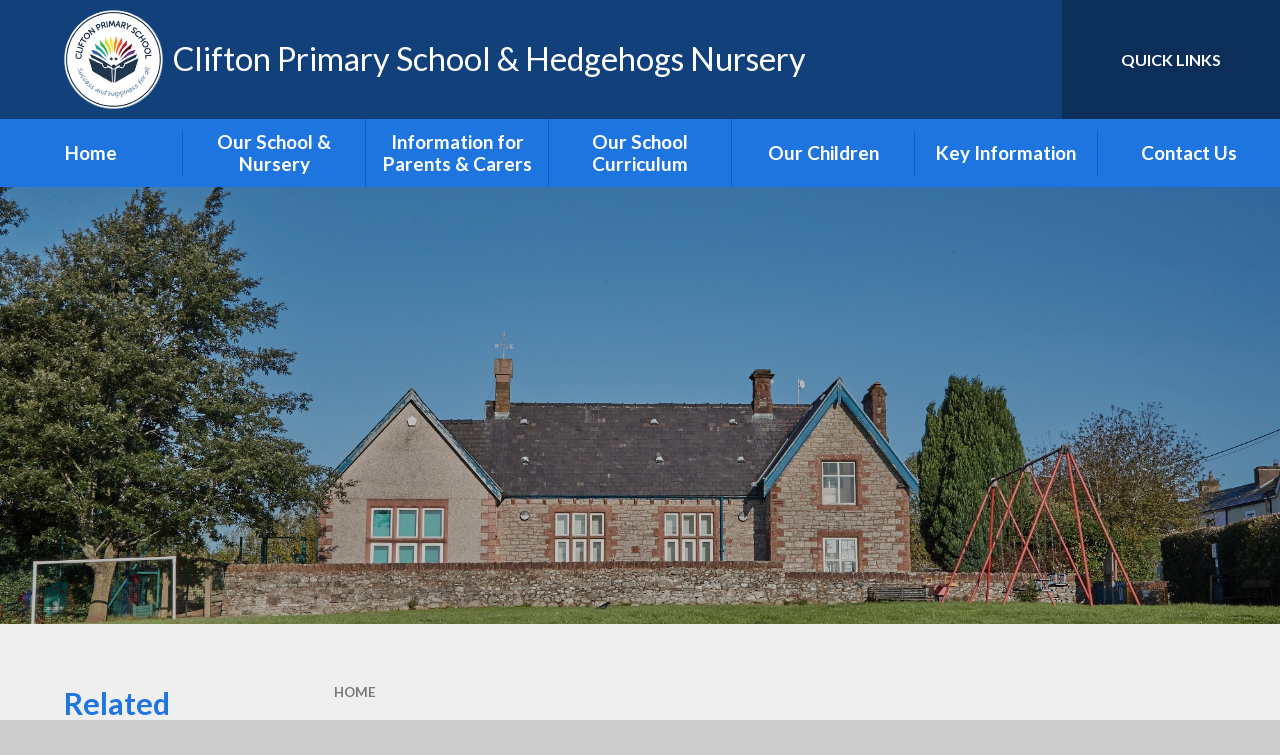

--- FILE ---
content_type: text/html
request_url: https://www.clifton.cumbria.sch.uk/sitemap/?pid=0
body_size: 46946
content:

<!DOCTYPE html>
<!--[if IE 7]><html class="no-ios no-js lte-ie9 lte-ie8 lte-ie7" lang="en" xml:lang="en"><![endif]-->
<!--[if IE 8]><html class="no-ios no-js lte-ie9 lte-ie8"  lang="en" xml:lang="en"><![endif]-->
<!--[if IE 9]><html class="no-ios no-js lte-ie9"  lang="en" xml:lang="en"><![endif]-->
<!--[if !IE]><!--> <html class="no-ios no-js"  lang="en" xml:lang="en"><!--<![endif]-->
	<head>
		<meta http-equiv="X-UA-Compatible" content="IE=edge" />
		<meta http-equiv="content-type" content="text/html; charset=utf-8"/>
		
		<link rel="canonical" href="https://www.clifton.cumbria.sch.uk/sitemap">
		<script>window.FontAwesomeConfig = {showMissingIcons: false};</script><link rel="stylesheet" media="screen" href="https://cdn.juniperwebsites.co.uk/_includes/font-awesome/5.7.1/css/fa-web-font.css?cache=v4.6.56.3">
<script defer src="https://cdn.juniperwebsites.co.uk/_includes/font-awesome/5.7.1/js/fontawesome-all.min.js?cache=v4.6.56.3"></script>
<script defer src="https://cdn.juniperwebsites.co.uk/_includes/font-awesome/5.7.1/js/fa-v4-shims.min.js?cache=v4.6.56.3"></script>

		<title>Clifton Primary School & Hedgehogs Nursery - Sitemap</title>
		
		<style type="text/css">
			:root {
				
				--col-pri: rgb(34, 34, 34);
				
				--col-sec: rgb(136, 136, 136);
				
			}
		</style>
		
<!--[if IE]>
<script>
console = {log:function(){return;}};
</script>
<![endif]-->

<script>
	var boolItemEditDisabled;
	var boolLanguageMode, boolLanguageEditOriginal;
	var boolViewingConnect;
	var boolConnectDashboard;
	var displayRegions = [];
	var intNewFileCount = 0;
	strItemType = "Sitemap";
	strSubItemType = "Page";

	var featureSupport = {
		tagging: false,
		eventTagging: false
	};
	var boolLoggedIn = false;
boolAdminMode = false;
	var boolSuperUser = false;
strCookieBarStyle = 'bar';
	intParentPageID = "";
	intCurrentItemID = 0;
	var intCurrentCatID = "";
boolIsHomePage = false;
	boolItemEditDisabled = true;
	boolLanguageEditOriginal=true;
	strCurrentLanguage='en-gb';	strFileAttachmentsUploadLocation = 'bottom';	boolViewingConnect = false;	boolConnectDashboard = false;	var objEditorComponentList = {};

</script>

<script src="https://cdn.juniperwebsites.co.uk/admin/_includes/js/mutation_events.min.js?cache=v4.6.56.3"></script>
<script src="https://cdn.juniperwebsites.co.uk/admin/_includes/js/jquery/jquery.js?cache=v4.6.56.3"></script>
<script src="https://cdn.juniperwebsites.co.uk/admin/_includes/js/jquery/jquery.prefilter.js?cache=v4.6.56.3"></script>
<script src="https://cdn.juniperwebsites.co.uk/admin/_includes/js/jquery/jquery.query.js?cache=v4.6.56.3"></script>
<script src="https://cdn.juniperwebsites.co.uk/admin/_includes/js/jquery/js.cookie.js?cache=v4.6.56.3"></script>
<script src="/_includes/editor/template-javascript.asp?cache=260112"></script>
<script src="/admin/_includes/js/functions/minified/functions.login.new.asp?cache=260112"></script>

  <script>

  </script>
<link rel="stylesheet" media="screen" href="/_site/css/main.css?cache=esad">
<link rel="stylesheet" media="screen" href="/_site/css/content.css?cache=esad">


	<meta name="mobile-web-app-capable" content="yes">
	<meta name="apple-mobile-web-app-capable" content="yes">
	<meta name="viewport" content="width=device-width, initial-scale=1, minimum-scale=1, maximum-scale=1">
	<link rel="author" href="/humans.txt">
	<link rel="icon" href="/_site/data/files/images/logos/08EEDADCACFCEFC8F35BF41F12DCD96A.png">
	<link rel="apple-touch-icon" href="/_site/data/files/images/logos/08EEDADCACFCEFC8F35BF41F12DCD96A.png">
	<link rel="preconnect" href="https://fonts.googleapis.com">
	<link rel="preconnect" href="https://fonts.gstatic.com" crossorigin>
	<link href="https://fonts.googleapis.com/css2?family=Lato:ital,wght@0,300;0,400;0,700;1,400;1,700;1,900&display=swap" rel="stylesheet">
	<link rel="stylesheet" href="/_site/css/print.css" type="text/css" media="print">

	<script>
	var html = document.querySelector('html'), strMobClass = 'no-mobile'
	html.classList.remove('no-ios')
	navigator.userAgent.match(/(Android|webOS|iPhone|iPad|Windows Phone)/g) && (strMobClass = 'mobile')
	html.classList.add( strMobClass )

	var strDefaultThumbnail = "/_site/data/files/images/logos/08EEDADCACFCEFC8F35BF41F12DCD96A.png";
	</script>

	<style rel="stylesheet" type="text/css">
	:root {
		--pri: #1f75df;
		--sec: #54a0fe;
	}
	</style><link rel="stylesheet" media="screen" href="https://cdn.juniperwebsites.co.uk/_includes/css/content-blocks.css?cache=v4.6.56.3">
<link rel="stylesheet" media="screen" href="/_includes/css/cookie-colour.asp?cache=260112">
<link rel="stylesheet" media="screen" href="https://cdn.juniperwebsites.co.uk/_includes/css/cookies.css?cache=v4.6.56.3">
<link rel="stylesheet" media="screen" href="https://cdn.juniperwebsites.co.uk/_includes/css/cookies.advanced.css?cache=v4.6.56.3">
<link rel="stylesheet" media="screen" href="https://cdn.juniperwebsites.co.uk/_includes/css/overlord.css?cache=v4.6.56.3">
<link rel="stylesheet" media="screen" href="https://cdn.juniperwebsites.co.uk/_includes/css/templates.css?cache=v4.6.56.3">
<link rel="stylesheet" media="screen" href="/_site/css/attachments.css?cache=260112">
<link rel="stylesheet" media="screen" href="/_site/css/templates.css?cache=260112">
<style>#print_me { display: none;}</style><script src="https://cdn.juniperwebsites.co.uk/admin/_includes/js/modernizr.js?cache=v4.6.56.3"></script>

        <meta property="og:site_name" content="Clifton Primary School & Hedgehogs Nursery" />
        <meta property="og:title" content="Sitemap" />
        <meta property="og:image" content="https://www.clifton.cumbria.sch.uk/_site/images/design/thumbnail.jpg" />
        <meta property="og:type" content="website" />
        <meta property="twitter:card" content="summary" />
</head>


    <body>


<div id="print_me"></div>
<svg style="visibility: hidden; position: absolute;">
	<defs>
		<symbol id="icon_plus" viewBox="0 0 16 16"><path d="M7 16V9H0V7h7V0h2v7h7v2H9v7Z"/></symbol>
	</defs>
</svg>

<div class="mason mason--inner mason--type_sitemap mason--customtype_default mason--noadmin mason--nosecure">

	<section class="access">
		<a class="access__anchor" name="header"></a>
		<a class="access__link" href="#content">Skip to content &darr;</a>
	</section>

	

	<header class="header parent" id="header">

		<div class="mobilenavbar parent block-d">
			
			<button class="mobilenavbar__btn parent" data-toggle=".mason--menu" aria-label="Toggle mobile menu">
				<i class="far fa-bars"></i>
			</button>
			
		</div>

		<div class="header__main parent block-l center">
			<a class="header__main__logo" href="/">
				
				<img src="/_site/data/files/images/logos/08EEDADCACFCEFC8F35BF41F12DCD96A.png" alt="Logo">
				
				<h1 class="fs34 w400">Clifton Primary School & Hedgehogs Nursery</h1>
			</a>
			<div class="header__main__extra">
				
				<div class="header__main__extra__bar">
					<div class="header__main__extra__bar__item translate">
						<button class="header__main__extra__bar__item__btn translate__btn" aria-label="Toggle translation tool" data-toggle=".mason--translate" data-remove=".mason--searchbar">
							<i class="far fa-globe-africa"></i>
						</button>
						<div class="header__main__extra__bar__item__main translate__main">
							<div class="translate__container" id="g_translate"></div><script src="//translate.google.com/translate_a/element.js?cb=googleTranslate"></script><script>function googleTranslate() {new google.translate.TranslateElement({pageLanguage: 'en',layout: google.translate.TranslateElement}, 'g_translate');}</script>
						</div>
					</div>
					<div class="header__main__extra__bar__item searchbar">
						<button class="header__main__extra__bar__item__btn searchbar__btn" data-toggle=".mason--searchbar" data-remove=".mason--translate" aria-label="Toggle search bar">
							<i class="far fa-search"></i>
						</button>
						<div class="header__main__extra__bar__item__main searchbar__main">
							<form method="post" action="/search/default.asp?pid=0">
								<input class="searchbar__main__input" type="text" name="searchValue" value="" title="" placeholder="Search site" />
								<button class="searchbar__main__submit" type="submit" name="Search" value="Search" aria-label="Submit seach query">
									<i class="far fa-search"></i>
								</button>
							</form>
						</div>
					</div>
				</div>
				<div class="quicklinks parent block-d"><button class="quicklinks__btn f_ucase w700" aria-label="Toggle quick links menu">Quick Links <i class="far fa-angle-down"></i></button><ul class="list"><li> <a href="/page/?title=Contact+Us&pid=10" target="">Contact Us</a></li></ul></div>
			</div>
		</div>
		
		<section class="menu menu--mob-l parent block-d">
			<span class="menu__bg"></span>
			<div class="menu__main">
				<nav class="menu__bar ms-center">
					<div class="menu__bar__header center">
						<p class="fs20"><strong>Website Menu</strong></p>
						<button class="menu__bar__header__btn" data-remove=".mason--menu" aria-label="Close mobile menu">
							<i class="fal fa-times"></i>
						</button>
					</div>
					<ul><li class="menu__bar__item menu__bar__item--page_1"><a class="a_block" id="page_1" href="/"><span>Home</span></a><button class="menu__bar__item__button" data-tab=".menu__bar__item--page_1--expand" aria-label="Toggle the menu in this section"><i class="menu__bar__item__button__icon fa fa-angle-down"></i></button></li><li class="menu__bar__item menu__bar__item--page_8 menu__bar__item--subitems"><a class="a_block" id="page_8" href="/page/?title=Our+School+%26amp%3B+Nursery&amp;pid=8"><span>Our School &amp; Nursery</span></a><button class="menu__bar__item__button" data-tab=".menu__bar__item--page_8--expand" aria-label="Toggle the menu in this section"><i class="menu__bar__item__button__icon fa fa-angle-down"></i></button><ul class="menu__bar__item__sub"><li class="menu__bar__item menu__bar__item--page_18"><a class="a_block" id="page_18" href="/page/?title=Hedgehogs+Nursery&amp;pid=18"><span>Hedgehogs Nursery</span></a><button class="menu__bar__item__button" data-tab=".menu__bar__item--page_18--expand" aria-label="Toggle the menu in this section"><i class="menu__bar__item__button__icon fa fa-angle-down"></i></button></li><li class="menu__bar__item menu__bar__item--page_13"><a class="a_block" id="page_13" href="/page/?title=Our+Staff&amp;pid=13"><span>Our Staff</span></a><button class="menu__bar__item__button" data-tab=".menu__bar__item--page_13--expand" aria-label="Toggle the menu in this section"><i class="menu__bar__item__button__icon fa fa-angle-down"></i></button></li><li class="menu__bar__item menu__bar__item--page_16"><a class="a_block" id="page_16" href="/page/?title=The+Seven+%26%238216%3BCs%26%238217%3B+of+Clifton+%26%238211%3B+Our+School+Values%2C+Character+Education+and+SMSC&amp;pid=16"><span>The Seven &#8216;Cs&#8217; of Clifton &#8211; Our School Values, Character Education and SMSC</span></a><button class="menu__bar__item__button" data-tab=".menu__bar__item--page_16--expand" aria-label="Toggle the menu in this section"><i class="menu__bar__item__button__icon fa fa-angle-down"></i></button></li><li class="menu__bar__item menu__bar__item--page_17"><a class="a_block" id="page_17" href="/page/?title=Our+School+Vision&amp;pid=17"><span>Our School Vision</span></a><button class="menu__bar__item__button" data-tab=".menu__bar__item--page_17--expand" aria-label="Toggle the menu in this section"><i class="menu__bar__item__button__icon fa fa-angle-down"></i></button></li><li class="menu__bar__item menu__bar__item--page_26"><a class="a_block" id="page_26" href="/page/?title=Our+Governors&amp;pid=26"><span>Our Governors</span></a><button class="menu__bar__item__button" data-tab=".menu__bar__item--page_26--expand" aria-label="Toggle the menu in this section"><i class="menu__bar__item__button__icon fa fa-angle-down"></i></button></li></ul></li><li class="menu__bar__item menu__bar__item--page_6 menu__bar__item--subitems"><a class="a_block" id="page_6" href="/page/?title=Information+for+Parents+%26amp%3B+Carers&amp;pid=6"><span>Information for Parents &amp; Carers</span></a><button class="menu__bar__item__button" data-tab=".menu__bar__item--page_6--expand" aria-label="Toggle the menu in this section"><i class="menu__bar__item__button__icon fa fa-angle-down"></i></button><ul class="menu__bar__item__sub"><li class="menu__bar__item menu__bar__item--page_19"><a class="a_block" id="page_19" href="/page/?title=Newsletters&amp;pid=19"><span>Newsletters</span></a><button class="menu__bar__item__button" data-tab=".menu__bar__item--page_19--expand" aria-label="Toggle the menu in this section"><i class="menu__bar__item__button__icon fa fa-angle-down"></i></button></li><li class="menu__bar__item menu__bar__item--page_20"><a class="a_block" id="page_20" href="/page/?title=Clifton%26%238217%3Bs+Parent+Teacher+Association+%28PTA%29&amp;pid=20"><span>Clifton&#8217;s Parent Teacher Association (PTA)</span></a><button class="menu__bar__item__button" data-tab=".menu__bar__item--page_20--expand" aria-label="Toggle the menu in this section"><i class="menu__bar__item__button__icon fa fa-angle-down"></i></button></li><li class="menu__bar__item menu__bar__item--page_21"><a class="a_block" id="page_21" href="/page/?title=Breakfast+and+After+School+Club&amp;pid=21"><span>Breakfast and After School Club</span></a><button class="menu__bar__item__button" data-tab=".menu__bar__item--page_21--expand" aria-label="Toggle the menu in this section"><i class="menu__bar__item__button__icon fa fa-angle-down"></i></button></li><li class="menu__bar__item menu__bar__item--page_22"><a class="a_block" id="page_22" href="/page/?title=Our+School+Day&amp;pid=22"><span>Our School Day</span></a><button class="menu__bar__item__button" data-tab=".menu__bar__item--page_22--expand" aria-label="Toggle the menu in this section"><i class="menu__bar__item__button__icon fa fa-angle-down"></i></button></li><li class="menu__bar__item menu__bar__item--page_23"><a class="a_block" id="page_23" href="/page/?title=School+Uniform&amp;pid=23"><span>School Uniform</span></a><button class="menu__bar__item__button" data-tab=".menu__bar__item--page_23--expand" aria-label="Toggle the menu in this section"><i class="menu__bar__item__button__icon fa fa-angle-down"></i></button></li><li class="menu__bar__item menu__bar__item--page_24"><a class="a_block" id="page_24" href="/page/?title=Useful+Website+Links&amp;pid=24"><span>Useful Website Links</span></a><button class="menu__bar__item__button" data-tab=".menu__bar__item--page_24--expand" aria-label="Toggle the menu in this section"><i class="menu__bar__item__button__icon fa fa-angle-down"></i></button></li><li class="menu__bar__item menu__bar__item--page_25"><a class="a_block" id="page_25" href="/page/?title=Term+Dates&amp;pid=25"><span>Term Dates</span></a><button class="menu__bar__item__button" data-tab=".menu__bar__item--page_25--expand" aria-label="Toggle the menu in this section"><i class="menu__bar__item__button__icon fa fa-angle-down"></i></button></li></ul></li><li class="menu__bar__item menu__bar__item--page_12 menu__bar__item--subitems"><a class="a_block" id="page_12" href="/page/?title=Our+School+Curriculum&amp;pid=12"><span>Our School Curriculum</span></a><button class="menu__bar__item__button" data-tab=".menu__bar__item--page_12--expand" aria-label="Toggle the menu in this section"><i class="menu__bar__item__button__icon fa fa-angle-down"></i></button><ul class="menu__bar__item__sub"><li class="menu__bar__item menu__bar__item--page_14"><a class="a_block" id="page_14" href="/page/?title=Our+%26%238216%3BClifton%26%238217%3B+Curriculum&amp;pid=14"><span>Our &#8216;Clifton&#8217; Curriculum</span></a><button class="menu__bar__item__button" data-tab=".menu__bar__item--page_14--expand" aria-label="Toggle the menu in this section"><i class="menu__bar__item__button__icon fa fa-angle-down"></i></button></li><li class="menu__bar__item menu__bar__item--page_15"><a class="a_block" id="page_15" href="/page/?title=Curriculum+Subjects&amp;pid=15"><span>Curriculum Subjects</span></a><button class="menu__bar__item__button" data-tab=".menu__bar__item--page_15--expand" aria-label="Toggle the menu in this section"><i class="menu__bar__item__button__icon fa fa-angle-down"></i></button></li><li class="menu__bar__item menu__bar__item--page_33"><a class="a_block" id="page_33" href="/page/?title=Maths&amp;pid=33"><span>Maths</span></a><button class="menu__bar__item__button" data-tab=".menu__bar__item--page_33--expand" aria-label="Toggle the menu in this section"><i class="menu__bar__item__button__icon fa fa-angle-down"></i></button></li><li class="menu__bar__item menu__bar__item--page_31"><a class="a_block" id="page_31" href="/page/?title=Literacy+%2D+Reading+at+Clifton&amp;pid=31"><span>Literacy - Reading at Clifton</span></a><button class="menu__bar__item__button" data-tab=".menu__bar__item--page_31--expand" aria-label="Toggle the menu in this section"><i class="menu__bar__item__button__icon fa fa-angle-down"></i></button></li><li class="menu__bar__item menu__bar__item--page_32"><a class="a_block" id="page_32" href="/page/?title=Great+Writers+at+Clifton&amp;pid=32"><span>Great Writers at Clifton</span></a><button class="menu__bar__item__button" data-tab=".menu__bar__item--page_32--expand" aria-label="Toggle the menu in this section"><i class="menu__bar__item__button__icon fa fa-angle-down"></i></button></li></ul></li><li class="menu__bar__item menu__bar__item--page_7 menu__bar__item--subitems"><a class="a_block" id="page_7" href="/page/?title=Our+Children&amp;pid=7"><span>Our Children</span></a><button class="menu__bar__item__button" data-tab=".menu__bar__item--page_7--expand" aria-label="Toggle the menu in this section"><i class="menu__bar__item__button__icon fa fa-angle-down"></i></button><ul class="menu__bar__item__sub"><li class="menu__bar__item menu__bar__item--page_28"><a class="a_block" id="page_28" href="/page/?title=Hedgehog+Class&amp;pid=28"><span>Hedgehog Class</span></a><button class="menu__bar__item__button" data-tab=".menu__bar__item--page_28--expand" aria-label="Toggle the menu in this section"><i class="menu__bar__item__button__icon fa fa-angle-down"></i></button></li><li class="menu__bar__item menu__bar__item--page_60"><a class="a_block" id="page_60" href="/page/?title=Fox+Class&amp;pid=60"><span>Fox Class</span></a><button class="menu__bar__item__button" data-tab=".menu__bar__item--page_60--expand" aria-label="Toggle the menu in this section"><i class="menu__bar__item__button__icon fa fa-angle-down"></i></button></li><li class="menu__bar__item menu__bar__item--page_30"><a class="a_block" id="page_30" href="/page/?title=Deer+Class&amp;pid=30"><span>Deer Class</span></a><button class="menu__bar__item__button" data-tab=".menu__bar__item--page_30--expand" aria-label="Toggle the menu in this section"><i class="menu__bar__item__button__icon fa fa-angle-down"></i></button></li></ul></li><li class="menu__bar__item menu__bar__item--page_9 menu__bar__item--subitems"><a class="a_block" id="page_9" href="/page/?title=Key+Information&amp;pid=9"><span>Key Information</span></a><button class="menu__bar__item__button" data-tab=".menu__bar__item--page_9--expand" aria-label="Toggle the menu in this section"><i class="menu__bar__item__button__icon fa fa-angle-down"></i></button><ul class="menu__bar__item__sub"><li class="menu__bar__item menu__bar__item--page_34"><a class="a_block" id="page_34" href="/page/?title=Special+Educational+Needs&amp;pid=34"><span>Special Educational Needs</span></a><button class="menu__bar__item__button" data-tab=".menu__bar__item--page_34--expand" aria-label="Toggle the menu in this section"><i class="menu__bar__item__button__icon fa fa-angle-down"></i></button></li><li class="menu__bar__item menu__bar__item--page_35"><a class="a_block" id="page_35" href="/page/?title=Policies+and+Essential+Information&amp;pid=35"><span>Policies and Essential Information</span></a><button class="menu__bar__item__button" data-tab=".menu__bar__item--page_35--expand" aria-label="Toggle the menu in this section"><i class="menu__bar__item__button__icon fa fa-angle-down"></i></button></li><li class="menu__bar__item menu__bar__item--page_36"><a class="a_block" id="page_36" href="/page/?title=Funding&amp;pid=36"><span>Funding</span></a><button class="menu__bar__item__button" data-tab=".menu__bar__item--page_36--expand" aria-label="Toggle the menu in this section"><i class="menu__bar__item__button__icon fa fa-angle-down"></i></button></li><li class="menu__bar__item menu__bar__item--page_37"><a class="a_block" id="page_37" href="/page/?title=GDPR&amp;pid=37"><span>GDPR</span></a><button class="menu__bar__item__button" data-tab=".menu__bar__item--page_37--expand" aria-label="Toggle the menu in this section"><i class="menu__bar__item__button__icon fa fa-angle-down"></i></button></li><li class="menu__bar__item menu__bar__item--page_38"><a class="a_block" id="page_38" href="/page/?title=School+Performance+and+OFSTED&amp;pid=38"><span>School Performance and OFSTED</span></a><button class="menu__bar__item__button" data-tab=".menu__bar__item--page_38--expand" aria-label="Toggle the menu in this section"><i class="menu__bar__item__button__icon fa fa-angle-down"></i></button></li><li class="menu__bar__item menu__bar__item--page_39"><a class="a_block" id="page_39" href="/page/?title=Prevent&amp;pid=39"><span>Prevent</span></a><button class="menu__bar__item__button" data-tab=".menu__bar__item--page_39--expand" aria-label="Toggle the menu in this section"><i class="menu__bar__item__button__icon fa fa-angle-down"></i></button></li><li class="menu__bar__item menu__bar__item--page_40"><a class="a_block" id="page_40" href="/page/?title=E%2DSafety&amp;pid=40"><span>E-Safety</span></a><button class="menu__bar__item__button" data-tab=".menu__bar__item--page_40--expand" aria-label="Toggle the menu in this section"><i class="menu__bar__item__button__icon fa fa-angle-down"></i></button></li><li class="menu__bar__item menu__bar__item--page_41"><a class="a_block" id="page_41" href="/page/?title=Parent+Pay&amp;pid=41"><span>Parent Pay</span></a><button class="menu__bar__item__button" data-tab=".menu__bar__item--page_41--expand" aria-label="Toggle the menu in this section"><i class="menu__bar__item__button__icon fa fa-angle-down"></i></button></li><li class="menu__bar__item menu__bar__item--page_42"><a class="a_block" id="page_42" href="/page/?title=Operation+Encompass&amp;pid=42"><span>Operation Encompass</span></a><button class="menu__bar__item__button" data-tab=".menu__bar__item--page_42--expand" aria-label="Toggle the menu in this section"><i class="menu__bar__item__button__icon fa fa-angle-down"></i></button></li><li class="menu__bar__item menu__bar__item--page_61"><a class="a_block" id="page_61" href="/page/?title=Attendance&amp;pid=61"><span>Attendance</span></a><button class="menu__bar__item__button" data-tab=".menu__bar__item--page_61--expand" aria-label="Toggle the menu in this section"><i class="menu__bar__item__button__icon fa fa-angle-down"></i></button></li></ul></li><li class="menu__bar__item menu__bar__item--page_10 menu__bar__item--subitems"><a class="a_block" id="page_10" href="/page/?title=Contact+Us&amp;pid=10"><span>Contact Us</span></a><button class="menu__bar__item__button" data-tab=".menu__bar__item--page_10--expand" aria-label="Toggle the menu in this section"><i class="menu__bar__item__button__icon fa fa-angle-down"></i></button><ul class="menu__bar__item__sub"><li class="menu__bar__item menu__bar__item--page_43"><a class="a_block" id="page_43" href="/page/?title=Vacancies&amp;pid=43"><span>Vacancies</span></a><button class="menu__bar__item__button" data-tab=".menu__bar__item--page_43--expand" aria-label="Toggle the menu in this section"><i class="menu__bar__item__button__icon fa fa-angle-down"></i></button></li></ul></li></ul>
				</nav>
			</div>
		</section>

	</header>

	
	<section class="hero parent block-d js_hit">
		<div class="hero__main abs_fill">
			<ul class="hero__slideshow abs_fill list" plx-type="topScreen" plx-speed=".5" plx-watcher=".hero__main">
			    <li class="hero__slideshow__item abs_fill"><div class="hero__slideshow__item__img abs_fill" data-src="/_site/data/files/images/slideshow/0DF7BE04EC3B2FD63E94FFE44F802357.jpg" data-type="bg"></div></li><li class="hero__slideshow__item abs_fill"><div class="hero__slideshow__item__img abs_fill" data-src="/_site/data/files/images/slideshow/935E8F2A3956F85BAE4AC47FFB931363.jpg" data-type="bg"></div></li><li class="hero__slideshow__item abs_fill"><div class="hero__slideshow__item__img abs_fill" data-src="/_site/data/files/images/slideshow/9BF990703A7E293E8B839E766DB7BD0F.jpg" data-type="bg"></div></li><li class="hero__slideshow__item abs_fill"><div class="hero__slideshow__item__img abs_fill" data-src="/_site/data/files/images/slideshow/E625607B1D37AFA85122E1A49C1C932D.jpg" data-type="bg"></div></li>
			</ul>
		</div>
		
	</section>
	

	<main class="main parent block-l" id="main">
		<div class="main__center ms-center">

			<div class="content content--page">
				<a class="content__anchor" name="content"></a>
				<ul class="content__path"><li class="content__path__item content__path__item--page_1"><span class="content__path__item__sep"><i class="fas fa-arrow-right"></i></span><a class="content__path__item__link" id="page_1" href="/">Home</a></li></ul><h1 class="content__title" id="itemTitle">Sitemap</h1>
				<div class="content__region" ><ul id="" class=""><li class="menuitem_page_1 __item--position-8 __item--type-page "><a href="/">Home</a></li><li class="menuitem_page_8 __item--position-9 __item--type-page __item--parent "><a href="/page/?title=Our+School+%26amp%3B+Nursery&amp;pid=8">Our School &amp; Nursery</a><ul class="__item__sub"><li class="menuitem_page_18 __item--position-0 __item--type-page __item--parent __item--first "><a href="/page/?title=Hedgehogs+Nursery&amp;pid=18">Hedgehogs Nursery</a><ul class="__item__sub"><li class="menuitem_photo_gallery_1 __item--position-0 __item--type-photo-gallery __item--first __item--last "><a href="/gallery/?pid=18&amp;gcatid=1">Photo Gallery</a></li></ul></li><li class="menuitem_page_13 __item--position-1 __item--type-page "><a href="/page/?title=Our+Staff&amp;pid=13">Our Staff</a></li><li class="menuitem_page_16 __item--position-2 __item--type-page "><a href="/page/?title=The+Seven+%26%238216%3BCs%26%238217%3B+of+Clifton+%26%238211%3B+Our+School+Values%2C+Character+Education+and+SMSC&amp;pid=16">The Seven &#8216;Cs&#8217; of Clifton &#8211; Our School Values, Character Education and SMSC</a></li><li class="menuitem_page_17 __item--position-3 __item--type-page "><a href="/page/?title=Our+School+Vision&amp;pid=17">Our School Vision</a></li><li class="menuitem_page_26 __item--position-4 __item--type-page __item--last "><a href="/page/?title=Our+Governors&amp;pid=26">Our Governors</a></li></ul></li><li class="menuitem_page_6 __item--position-10 __item--type-page __item--parent "><a href="/page/?title=Information+for+Parents+%26amp%3B+Carers&amp;pid=6">Information for Parents &amp; Carers</a><ul class="__item__sub"><li class="menuitem_page_19 __item--position-0 __item--type-page __item--first "><a href="/page/?title=Newsletters&amp;pid=19">Newsletters</a></li><li class="menuitem_page_20 __item--position-1 __item--type-page "><a href="/page/?title=Clifton%26%238217%3Bs+Parent+Teacher+Association+%28PTA%29&amp;pid=20">Clifton&#8217;s Parent Teacher Association (PTA)</a></li><li class="menuitem_page_21 __item--position-2 __item--type-page "><a href="/page/?title=Breakfast+and+After+School+Club&amp;pid=21">Breakfast and After School Club</a></li><li class="menuitem_page_22 __item--position-3 __item--type-page "><a href="/page/?title=Our+School+Day&amp;pid=22">Our School Day</a></li><li class="menuitem_page_23 __item--position-4 __item--type-page "><a href="/page/?title=School+Uniform&amp;pid=23">School Uniform</a></li><li class="menuitem_page_24 __item--position-5 __item--type-page "><a href="/page/?title=Useful+Website+Links&amp;pid=24">Useful Website Links</a></li><li class="menuitem_page_25 __item--position-6 __item--type-page __item--last "><a href="/page/?title=Term+Dates&amp;pid=25">Term Dates</a></li></ul></li><li class="menuitem_page_12 __item--position-11 __item--type-page __item--parent "><a href="/page/?title=Our+School+Curriculum&amp;pid=12">Our School Curriculum</a><ul class="__item__sub"><li class="menuitem_page_14 __item--position-0 __item--type-page __item--first "><a href="/page/?title=Our+%26%238216%3BClifton%26%238217%3B+Curriculum&amp;pid=14">Our &#8216;Clifton&#8217; Curriculum</a></li><li class="menuitem_page_15 __item--position-1 __item--type-page __item--parent "><a href="/page/?title=Curriculum+Subjects&amp;pid=15">Curriculum Subjects</a><ul class="__item__sub"><li class="menuitem_page_54 __item--position-0 __item--type-page __item--parent __item--first "><a href="/page/?title=Art+%26amp%3B+Design&amp;pid=54">Art &amp; Design</a><ul class="__item__sub"><li class="menuitem_photo_gallery_5 __item--position-0 __item--type-photo-gallery __item--first __item--last "><a href="/gallery/?pid=54&amp;gcatid=5">Photo Gallery</a></li></ul></li><li class="menuitem_page_52 __item--position-1 __item--type-page "><a href="/page/?title=Computing&amp;pid=52">Computing</a></li><li class="menuitem_page_55 __item--position-2 __item--type-page "><a href="/page/?title=Design+%26amp%3B+Technology&amp;pid=55">Design &amp; Technology</a></li><li class="menuitem_page_44 __item--position-3 __item--type-page "><a href="/page/?title=EYFS&amp;pid=44">EYFS</a></li><li class="menuitem_page_57 __item--position-4 __item--type-page "><a href="/page/?title=French&amp;pid=57">French</a></li><li class="menuitem_page_50 __item--position-5 __item--type-page "><a href="/page/?title=Geography&amp;pid=50">Geography</a></li><li class="menuitem_page_49 __item--position-6 __item--type-page "><a href="/page/?title=History&amp;pid=49">History</a></li><li class="menuitem_page_45 __item--position-7 __item--type-page "><a href="/page/?title=Maths&amp;pid=45">Maths</a></li><li class="menuitem_page_56 __item--position-8 __item--type-page __item--parent "><a href="/page/?title=Music&amp;pid=56">Music</a><ul class="__item__sub"><li class="menuitem_photo_gallery_6 __item--position-0 __item--type-photo-gallery __item--first __item--last "><a href="/gallery/?pid=56&amp;gcatid=6">Photo Gallery</a></li></ul></li><li class="menuitem_page_53 __item--position-9 __item--type-page "><a href="/page/?title=Outdoor+Learning&amp;pid=53">Outdoor Learning</a></li><li class="menuitem_page_58 __item--position-10 __item--type-page __item--parent "><a href="/page/?title=PE&amp;pid=58">PE</a><ul class="__item__sub"><li class="menuitem_photo_gallery_7 __item--position-0 __item--type-photo-gallery __item--first __item--last "><a href="/gallery/?pid=58&amp;gcatid=7">Photo Gallery</a></li></ul></li><li class="menuitem_page_51 __item--position-11 __item--type-page "><a href="/page/?title=PSHE&amp;pid=51">PSHE</a></li><li class="menuitem_page_46 __item--position-12 __item--type-page "><a href="/page/?title=Reading&amp;pid=46">Reading</a></li><li class="menuitem_page_59 __item--position-13 __item--type-page "><a href="/page/?title=Religious+Education&amp;pid=59">Religious Education</a></li><li class="menuitem_page_48 __item--position-14 __item--type-page "><a href="/page/?title=Science&amp;pid=48">Science</a></li><li class="menuitem_page_47 __item--position-15 __item--type-page __item--last "><a href="/page/?title=Writing&amp;pid=47">Writing</a></li></ul></li><li class="menuitem_page_33 __item--position-2 __item--type-page "><a href="/page/?title=Maths&amp;pid=33">Maths</a></li><li class="menuitem_page_31 __item--position-3 __item--type-page "><a href="/page/?title=Literacy+%2D+Reading+at+Clifton&amp;pid=31">Literacy - Reading at Clifton</a></li><li class="menuitem_page_32 __item--position-4 __item--type-page __item--last "><a href="/page/?title=Great+Writers+at+Clifton&amp;pid=32">Great Writers at Clifton</a></li></ul></li><li class="menuitem_page_7 __item--position-12 __item--type-page __item--parent "><a href="/page/?title=Our+Children&amp;pid=7">Our Children</a><ul class="__item__sub"><li class="menuitem_page_28 __item--position-0 __item--type-page __item--parent __item--first "><a href="/page/?title=Hedgehog+Class&amp;pid=28">Hedgehog Class</a><ul class="__item__sub"><li class="menuitem_photo_gallery_2 __item--position-0 __item--type-photo-gallery __item--first __item--last "><a href="/gallery/?pid=28&amp;gcatid=2">Photo Gallery</a></li></ul></li><li class="menuitem_page_60 __item--position-1 __item--type-page "><a href="/page/?title=Fox+Class&amp;pid=60">Fox Class</a></li><li class="menuitem_page_30 __item--position-2 __item--type-page __item--parent __item--last "><a href="/page/?title=Deer+Class&amp;pid=30">Deer Class</a><ul class="__item__sub"><li class="menuitem_photo_gallery_4 __item--position-0 __item--type-photo-gallery __item--first __item--last "><a href="/gallery/?pid=30&amp;gcatid=4">Photo Gallery</a></li></ul></li></ul></li><li class="menuitem_page_9 __item--position-13 __item--type-page __item--parent "><a href="/page/?title=Key+Information&amp;pid=9">Key Information</a><ul class="__item__sub"><li class="menuitem_page_34 __item--position-0 __item--type-page __item--first "><a href="/page/?title=Special+Educational+Needs&amp;pid=34">Special Educational Needs</a></li><li class="menuitem_page_35 __item--position-1 __item--type-page "><a href="/page/?title=Policies+and+Essential+Information&amp;pid=35">Policies and Essential Information</a></li><li class="menuitem_page_36 __item--position-2 __item--type-page "><a href="/page/?title=Funding&amp;pid=36">Funding</a></li><li class="menuitem_page_37 __item--position-3 __item--type-page "><a href="/page/?title=GDPR&amp;pid=37">GDPR</a></li><li class="menuitem_page_38 __item--position-4 __item--type-page "><a href="/page/?title=School+Performance+and+OFSTED&amp;pid=38">School Performance and OFSTED</a></li><li class="menuitem_page_39 __item--position-5 __item--type-page "><a href="/page/?title=Prevent&amp;pid=39">Prevent</a></li><li class="menuitem_page_40 __item--position-6 __item--type-page "><a href="/page/?title=E%2DSafety&amp;pid=40">E-Safety</a></li><li class="menuitem_page_41 __item--position-7 __item--type-page "><a href="/page/?title=Parent+Pay&amp;pid=41">Parent Pay</a></li><li class="menuitem_page_42 __item--position-8 __item--type-page "><a href="/page/?title=Operation+Encompass&amp;pid=42">Operation Encompass</a></li><li class="menuitem_page_61 __item--position-9 __item--type-page __item--last "><a href="/page/?title=Attendance&amp;pid=61">Attendance</a></li></ul></li><li class="menuitem_page_10 __item--position-14 __item--type-page __item--parent "><a href="/page/?title=Contact+Us&amp;pid=10">Contact Us</a><ul class="__item__sub"><li class="menuitem_page_43 __item--position-0 __item--type-page __item--first __item--last "><a href="/page/?title=Vacancies&amp;pid=43">Vacancies</a></li></ul></li></ul>				</div>
				
			</div>

			
					<aside class="sidebar">
						<nav class="subnav parent">
							<a class="subnav__anchor" name="subnav"></a>
							<header class="subnav__header parent">
								<h3 class="subnav__header__title fs32 col-pri">Related</h3>
							</header>
							<div class="subnav__main parent">
								<ul class="subnav__list"><li class="subnav__list__item subnav__list__item--page_1"><a class="a_block" id="page_1" href="/"><span>Home</span></a></li><li class="subnav__list__item subnav__list__item--page_8"><a class="a_block" id="page_8" href="/page/?title=Our+School+%26amp%3B+Nursery&amp;pid=8"><span>Our School &amp; Nursery</span></a></li><li class="subnav__list__item subnav__list__item--page_6"><a class="a_block" id="page_6" href="/page/?title=Information+for+Parents+%26amp%3B+Carers&amp;pid=6"><span>Information for Parents &amp; Carers</span></a></li><li class="subnav__list__item subnav__list__item--page_12"><a class="a_block" id="page_12" href="/page/?title=Our+School+Curriculum&amp;pid=12"><span>Our School Curriculum</span></a></li><li class="subnav__list__item subnav__list__item--page_7"><a class="a_block" id="page_7" href="/page/?title=Our+Children&amp;pid=7"><span>Our Children</span></a></li><li class="subnav__list__item subnav__list__item--page_9"><a class="a_block" id="page_9" href="/page/?title=Key+Information&amp;pid=9"><span>Key Information</span></a></li><li class="subnav__list__item subnav__list__item--page_10"><a class="a_block" id="page_10" href="/page/?title=Contact+Us&amp;pid=10"><span>Contact Us</span></a></li></ul>
							</div>
						</nav>
					</aside>
				

		</div>
	</main>

	

	<footer class="footer parent center">
		
		<div class="footer__legal parent block-l">
			<p>
				<span><a href="/admin"><strong>Log in</strong></a> <span class="footer__sep">|</span></span>
				<span>&copy;2026 Clifton Primary School & Hedgehogs Nursery <span class="footer__sep">|</span></span>
				<span>School Website by <a rel="nofollow" target="_blank" href="https://junipereducation.org/school-websites/"> Juniper Websites</a> <span class="footer__sep">|</span></span>
				<span><a href="https://www.clifton.cumbria.sch.uk/accessibility.asp?level=high-vis&amp;item=sitemap_0" title="This link will display the current page in high visibility mode, suitable for screen reader software">High Visibility Version</a> <span class="footer__sep">|</span></span>
				<span><a href="https://www.clifton.cumbria.sch.uk/accessibility-statement/">Accessibility Statement</a> <span class="footer__sep">|</span></span>
				<span><a href="/sitemap/?pid=0">Sitemap</a> <span class="footer__sep">|</span></span>
				<span><a href="/privacy-cookies/">Privacy Policy</a></span>
				<span><a href="#" id="cookie_settings" role="button" title="Cookie Settings" aria-label="Cookie Settings">Cookie Settings</a>
<script>
	$(document).ready(function() {
		$('#cookie_settings').on('click', function(event) { 
			event.preventDefault();
			$('.cookie_information__icon').trigger('click');
		});
	}); 
</script></span>
			</p>
		</div>
	</footer>

	<a class="scrollup f_ucase" href="#header">
		<i class="far fa-angle-up"></i>
		<span>Top</span>
	</a>

	

</div>

<script src="/_site/js/modernizr-custom.min.js?cache=esad"></script>
<script src="/_site/js/ecocycle.v2.min.js?cache=esad"></script>
<script src="/_site/js/scripts.min.js?cache=esad"></script>

	<script>
	(function() {
		
			noAdmin();
		
	})();
	</script>
<script src="https://cdn.juniperwebsites.co.uk/admin/_includes/js/functions/minified/functions.dialog.js?cache=v4.6.56.3"></script>
<div class="cookie_information cookie_information--bar cookie_information--bottom cookie_information--left cookie_information--active"> <div class="cookie_information__icon_container "> <div class="cookie_information__icon " title="Cookie Settings"><i class="fa fa-exclamation"></i></div> <div class="cookie_information__hex "></div> </div> <div class="cookie_information__inner"> <div class="cookie_information__hex cookie_information__hex--large"></div> <div class="cookie_information__info"> <span class="cookie_information_heading">Cookie Policy</span> <article>This site uses cookies to store information on your computer. <a href="/privacy-cookies" title="See cookie policy">Click here for more information</a><div class="cookie_information__buttons"><button class="cookie_information__button " data-type="allow" title="Allow" aria-label="Allow">Allow</button><button class="cookie_information__button " data-type="settings" title="Cookie Settings" aria-label="Cookie Settings">Cookie Settings</button></div></article> </div> <button class="cookie_information__close"><i class="fa fa-times" ria-hidden="true"></i></button> </div></div>

<script>
    var strDialogTitle = 'Cookie Settings',
        strDialogSaveButton = 'Save',
        strDialogRevokeButton = 'Revoke';

    $(document).ready(function(){
        $('.cookie_information__icon, .cookie_information__close').on('click', function() {
            $('.cookie_information').toggleClass('cookie_information--active');
        });

        if ($.cookie.allowed()) {
            $('.cookie_information__icon_container').addClass('cookie_information__icon_container--hidden');
            $('.cookie_information').removeClass('cookie_information--active');
        }

        $(document).on('click', '.cookie_information__button', function() {
            var strType = $(this).data('type');
            if (strType === 'settings') {
                openCookieSettings();
            } else {
                saveCookiePreferences(strType, '');
            }
        });
        if (!$('.cookie_ui').length) {
            $('body').append($('<div>', {
                class: 'cookie_ui'
            }));
        }

        var openCookieSettings = function() {
            $('body').e4eDialog({
                diagTitle: strDialogTitle,
                contentClass: 'clublist--add',
                width: '500px',
                height: '90%',
                source: '/privacy-cookies/cookie-popup.asp',
                bind: false,
                appendTo: '.cookie_ui',
                buttons: [{
                    id: 'primary',
                    label: strDialogSaveButton,
                    fn: function() {
                        var arrAllowedItems = [];
                        var strType = 'allow';
                        arrAllowedItems.push('core');
                        if ($('#cookie--targeting').is(':checked')) arrAllowedItems.push('targeting');
                        if ($('#cookie--functional').is(':checked')) arrAllowedItems.push('functional');
                        if ($('#cookie--performance').is(':checked')) arrAllowedItems.push('performance');
                        if (!arrAllowedItems.length) strType = 'deny';
                        if (!arrAllowedItems.length === 4) arrAllowedItems = 'all';
                        saveCookiePreferences(strType, arrAllowedItems.join(','));
                        this.close();
                    }
                }, {
                    id: 'close',
                    
                    label: strDialogRevokeButton,
                    
                    fn: function() {
                        saveCookiePreferences('deny', '');
                        this.close();
                    }
                }]
            });
        }
        var saveCookiePreferences = function(strType, strCSVAllowedItems) {
            if (!strType) return;
            if (!strCSVAllowedItems) strCSVAllowedItems = 'all';
            $.ajax({
                'url': '/privacy-cookies/json.asp?action=updateUserPreferances',
                data: {
                    preference: strType,
                    allowItems: strCSVAllowedItems === 'all' ? '' : strCSVAllowedItems
                },
                success: function(data) {
                    var arrCSVAllowedItems = strCSVAllowedItems.split(',');
                    if (data) {
                        if ('allow' === strType && (strCSVAllowedItems === 'all' || (strCSVAllowedItems.indexOf('core') > -1 && strCSVAllowedItems.indexOf('targeting') > -1) && strCSVAllowedItems.indexOf('functional') > -1 && strCSVAllowedItems.indexOf('performance') > -1)) {
                            if ($(document).find('.no__cookies').length > 0) {
                                $(document).find('.no__cookies').each(function() {
                                    if ($(this).data('replacement')) {
                                        var replacement = $(this).data('replacement')
                                        $(this).replaceWith(replacement);
                                    } else {
                                        window.location.reload();
                                    }
                                });
                            }
                            $('.cookie_information__icon_container').addClass('cookie_information__icon_container--hidden');
                            $('.cookie_information').removeClass('cookie_information--active');
                            $('.cookie_information__info').find('article').replaceWith(data);
                        } else {
                            $('.cookie_information__info').find('article').replaceWith(data);
                            if(strType === 'dontSave' || strType === 'save') {
                                $('.cookie_information').removeClass('cookie_information--active');
                            } else if(strType === 'deny') {
                                $('.cookie_information').addClass('cookie_information--active');
                            } else {
                                $('.cookie_information').removeClass('cookie_information--active');
                            }
                        }
                    }
                }
            });
        }
    });
</script><script src="/_includes/js/mason.min.js?cache=esad"></script>
<script>
var loadedJS = {"https://cdn.juniperwebsites.co.uk/_includes/font-awesome/5.7.1/js/fontawesome-all.min.js": true,"https://cdn.juniperwebsites.co.uk/_includes/font-awesome/5.7.1/js/fa-v4-shims.min.js": true,"https://cdn.juniperwebsites.co.uk/admin/_includes/js/mutation_events.min.js": true,"https://cdn.juniperwebsites.co.uk/admin/_includes/js/jquery/jquery.js": true,"https://cdn.juniperwebsites.co.uk/admin/_includes/js/jquery/jquery.prefilter.js": true,"https://cdn.juniperwebsites.co.uk/admin/_includes/js/jquery/jquery.query.js": true,"https://cdn.juniperwebsites.co.uk/admin/_includes/js/jquery/js.cookie.js": true,"/_includes/editor/template-javascript.asp": true,"/admin/_includes/js/functions/minified/functions.login.new.asp": true,"https://cdn.juniperwebsites.co.uk/admin/_includes/js/modernizr.js": true,"/_site/js/modernizr-custom.min.js": true,"/_site/js/ecocycle.v2.min.js": true,"/_site/js/scripts.min.js": true,"https://cdn.juniperwebsites.co.uk/admin/_includes/js/functions/minified/functions.dialog.js": true,"/_includes/js/mason.min.js": true};
var loadedCSS = {"https://cdn.juniperwebsites.co.uk/_includes/font-awesome/5.7.1/css/fa-web-font.css": true,"/_site/css/main.css": true,"/_site/css/content.css": true,"https://cdn.juniperwebsites.co.uk/_includes/css/content-blocks.css": true,"/_includes/css/cookie-colour.asp": true,"https://cdn.juniperwebsites.co.uk/_includes/css/cookies.css": true,"https://cdn.juniperwebsites.co.uk/_includes/css/cookies.advanced.css": true,"https://cdn.juniperwebsites.co.uk/_includes/css/overlord.css": true,"https://cdn.juniperwebsites.co.uk/_includes/css/templates.css": true,"/_site/css/attachments.css": true,"/_site/css/templates.css": true};
</script>


</body>
</html>

--- FILE ---
content_type: text/css
request_url: https://www.clifton.cumbria.sch.uk/_site/css/main.css?cache=esad
body_size: 45010
content:
.content__path,.content__share__list,.list,.menu__bar ul,.subnav__list{margin:0;padding:0;list-style:none}.header__main__extra__bar__item__btn,.menu__bar>ul>li button,.menu__bar__header__btn,.mobilenavbar__btn,.quicklinks__btn,.searchbar__main__submit{border:0;outline:0;padding:0;cursor:pointer;background:transparent;-webkit-appearance:none;-webkit-border-radius:0}.abs_fill,.btn:before,.card__img,.card__img:after,.header__main__extra__bar__item__btn:after,.header__main__extra__bar__item__btn:before,.header__main__extra__bar__item__main:before,.menu__bar>ul>li>ul>li>a:before,.ms-btn>:before,div.lazy-item{position:absolute;top:0;right:0;bottom:0;left:0}

/*! normalize.css v1.1.2 | MIT License | git.io/normalize */article,aside,details,figcaption,figure,footer,header,hgroup,main,nav,section,summary{display:block}audio,canvas,video{display:inline-block;*display:inline;*zoom:1}audio:not([controls]){display:none;height:0}[hidden]{display:none}html{font-size:100%;-ms-text-size-adjust:100%;-webkit-text-size-adjust:100%}button,html,input,select,textarea{font-family:sans-serif}body{margin:0}a:focus{outline:thin dotted}a:active,a:hover{outline:0}h1{font-size:2em;margin:0.67em 0}h2{font-size:1.5em;margin:0.83em 0}h3{font-size:1.17em;margin:1em 0}h4{font-size:1em;margin:1.33em 0}h5{font-size:0.83em;margin:1.67em 0}h6{font-size:0.67em;margin:2.33em 0}abbr[title]{border-bottom:1px dotted}b,strong{font-weight:bold}blockquote{margin:1em 40px}dfn{font-style:italic}hr{-moz-box-sizing:content-box;-webkit-box-sizing:content-box;box-sizing:content-box;height:0}mark{background:#ff0;color:#000}p,pre{margin:1em 0}code,kbd,pre,samp{font-family:monospace, serif;_font-family:'courier new', monospace;font-size:1em}pre{white-space:pre;white-space:pre-wrap;word-wrap:break-word}q{quotes:none}q:after,q:before{content:'';content:none}small{font-size:80%}sub,sup{font-size:75%;line-height:0;position:relative;vertical-align:baseline}sup{top:-0.5em}sub{bottom:-0.25em}dl,menu,ol,ul{margin:1em 0}dd{margin:0 0 0 40px}menu,ol,ul{padding:0 0 0 40px}nav ol,nav ul{list-style:none;list-style-image:none}img{border:0;-ms-interpolation-mode:bicubic}svg:not(:root){overflow:hidden}figure{margin:0}form{margin:0}fieldset{border:1px solid #c0c0c0;margin:0;padding:0.35em 0.625em 0.75em}legend{border:0;padding:0;white-space:normal;*margin-left:-7px}button,input,select,textarea{font-size:100%;margin:0;vertical-align:baseline;*vertical-align:middle}button,input{line-height:normal}button,select{text-transform:none}button,html input[type=button],input[type=reset],input[type=submit]{-webkit-appearance:button;cursor:pointer;*overflow:visible}button[disabled],html input[disabled]{cursor:default}input[type=checkbox],input[type=radio]{-webkit-box-sizing:border-box;box-sizing:border-box;padding:0;*height:13px;*width:13px}input[type=search]{-webkit-appearance:textfield;-webkit-box-sizing:content-box;-moz-box-sizing:content-box;box-sizing:content-box}input[type=search]::-webkit-search-cancel-button,input[type=search]::-webkit-search-decoration{-webkit-appearance:none}button::-moz-focus-inner,input::-moz-focus-inner{border:0;padding:0}textarea{overflow:auto;vertical-align:top}table{border-collapse:collapse;border-spacing:0}body{font-size:100%}.mason,body,html{width:100%;height:100%}body{background:#CCCCCC}.mason *,.mason :after,.mason :before{-webkit-box-sizing:border-box;box-sizing:border-box;*behavior:url("/_includes/polyfills/boxsizing.htc")}.mason--resizing *{-webkit-transition:none;-o-transition:none;transition:none}.mason{width:1024px;min-height:100%;height:auto!important;height:100%;margin:0 auto;clear:both;position:relative;overflow:hidden;background:#FFFFFF}@media (min-width:0px){.mason{width:auto}}.mason{color:#444444;font-family:"Lato", sans-serif}button,input,select,textarea{font-family:"Lato", sans-serif}.video{max-width:100%;position:relative;background:#000}.video iframe{width:100%;height:100%;position:absolute;border:0}.region h1,.region h2,.region h3,.region h4,.region h5,.region h6{color:#313131;font-family:"Roboto", sans-serif;font-weight:normal;line-height:1.5em}.region a{color:#4587D0;text-decoration:none}.region hr{width:100%;height:0;margin:0;border:0;border-bottom:1px solid #E0E0E0}.region iframe,.region img{max-width:100%}.region img{height:auto!important}.region img[data-fill]{max-width:none}.region figure{max-width:100%;padding:2px;margin:1em 0;border:1px solid #E0E0E0;background:#F8F8F8}.region figure img{clear:both}.region figure figcaption{clear:both}.region blockquote{margin:1em 0;padding:0 0 0 1em}.region table{max-width:100%;margin:1em 0;clear:both;border:1px solid #E0E0E0;background:#F8F8F8}.region td,.region th{text-align:left;padding:0.25em 0.5em;border:1px solid #E0E0E0}.region label{margin-right:.5em;display:block}.region legend{padding:0 .5em}.region label em,.region legend em{color:#CF1111;font-style:normal;margin-left:.2em}.region input{max-width:100%}.region input[type=number],.region input[type=password],.region input[type=text]{width:18em;height:2em;display:block;padding:0 0 0 .5em;border:1px solid #E0E0E0}.region input[type=checkbox],.region input[type=radio]{width:1em;height:1em;margin:.4em}.region textarea{max-width:100%;display:block;padding:.5em;border:1px solid #E0E0E0}.region select{max-width:100%;width:18em;height:2em;padding:.2em;border:1px solid #E0E0E0}.region select[size]{height:auto;padding:.2em}.region fieldset{border-color:#E0E0E0}.captcha{display:block;margin:0 0 1em}.captcha__help{max-width:28em}.captcha__help--extended{max-width:26em}.captcha__elements{width:200px}.btn{height:auto;margin-top:-1px;display:inline-block;padding:0 1em;color:#4587D0;line-height:2.8em;letter-spacing:1px;text-decoration:none;text-transform:uppercase;border:1px solid #4587D0;background:transparent;-webkit-transition:background .4s, color .4s;-o-transition:background .4s, color .4s;transition:background .4s, color .4s}.btn:focus,.btn:hover{color:#FFF;background:#4587D0}.btn__icon,.btn__text{float:left;margin:0 0.2em;line-height:inherit}.btn__icon{font-size:1.5em;margin-top:-2px}.btn--disabled{color:#999;border-color:#999;cursor:default}.btn--disabled:focus,.btn--disabled:hover{color:#999;background:transparent}.access__anchor,.anchor,.content__anchor{visibility:hidden;position:absolute;top:0}#forumUpdateForm fieldset{margin:1em 0}#forumUpdateForm .cmsForm__field{display:block;clear:both}.mason--admin .access__anchor,.mason--admin .anchor,.mason--admin .content__anchor{margin-top:-110px}.ui_toolbar{clear:both;margin:1em 0;line-height:2.1em}.ui_toolbar:after,.ui_toolbar:before{content:'';display:table}.ui_toolbar:after{clear:both}.lte-ie7 .ui_toolbar{zoom:1}.ui_left>*,.ui_right>*,.ui_toolbar>*{margin:0 .5em 0 0;float:left}.ui_right>:last-child,.ui_toolbar>:last-child{margin-right:0}.ui_left{float:left}.ui_right{float:right;margin-left:.5em}.ui_button,.ui_select,.ui_tag{margin:0 .5em 0 0;position:relative;float:left;text-align:left}.ui_button,.ui_select>div,.ui_tag{height:2.1em;padding:0 .6em;position:relative;font-size:1em;white-space:nowrap;color:#444444!important;line-height:2.1em;border:1px solid;border-color:rgba(0, 0, 0, 0.15) rgba(0, 0, 0, 0.15) rgba(0, 0, 0, 0.25);border-radius:0px;background-color:#F8F8F8;background-image:none}.ui_button:hover,.ui_select:hover>div{background-color:#E0E0E0}.ui_button.ui_button--selected,.ui_select.ui_select--selected>div{background-color:#E0E0E0}.ui_button.ui_button--disabled,.ui_select.ui_select--disabled>div{cursor:default;color:rgba(68, 68, 68, 0.25)!important;background-color:#F8F8F8}.ui_button{margin:0 .3em 0 0;cursor:pointer;outline:none!important;text-decoration:none;-webkit-transition:background .3s;-o-transition:background .3s;transition:background .3s}.ui_card{padding:1em;display:block;text-align:left;color:#444444;background-color:#F8F8F8;border:1px solid!important;border-color:rgba(0, 0, 0, 0.15) rgba(0, 0, 0, 0.15) rgba(0, 0, 0, 0.25)!important;border-radius:0px}.ui_card:after,.ui_card:before{content:'';display:table;clear:both}.ui_card--void{padding:0;overflow:hidden}.ui_card--void>*{margin:-1px -2px -1px -1px}.ui_card__img{margin:0 -1em;display:block;overflow:hidden;border:2px solid #F8F8F8}.ui_card__img--top{margin:-1em -1em 0;border-radius:0px 0px 0 0}.ui_card__img--full{margin:-1em;border-radius:0px}.ui_txt{margin:0 0 0.8em;font-weight:300;line-height:1.6em}.ui_txt__title{margin:0.66667em 0;font-size:1.2em;font-weight:400;line-height:1.33333em}.ui_txt__bold{margin:0.8em 0;font-weight:400}.ui_txt__sub{margin:-1em 0 1em;font-size:0.8em;font-weight:300;line-height:2em}.ui_txt__content{font-size:0.9em;line-height:1.77778em}.ui_txt__content *{display:inline;margin:0}.ui_txt--truncate_3,.ui_txt--truncate_4,.ui_txt--truncate_5,.ui_txt--truncate_6,.ui_txt--truncate_7,.ui_txt--truncate_8,.ui_txt--truncate_9{position:relative;overflow:hidden}.ui_txt--truncate_3:after,.ui_txt--truncate_4:after,.ui_txt--truncate_5:after,.ui_txt--truncate_6:after,.ui_txt--truncate_7:after,.ui_txt--truncate_8:after,.ui_txt--truncate_9:after{content:'';width:50%;height:1.6em;display:block;position:absolute;right:0;bottom:0;background:-webkit-gradient(linear, left top, right top, from(rgba(248, 248, 248, 0)), to(#f8f8f8));background:-webkit-linear-gradient(left, rgba(248, 248, 248, 0), #f8f8f8);background:-o-linear-gradient(left, rgba(248, 248, 248, 0), #f8f8f8);background:linear-gradient(to right, rgba(248, 248, 248, 0), #f8f8f8)}.ui_txt--truncate_3{height:4.8em}.ui_txt--truncate_3 .ui_txt__title{max-height:1.33333em;overflow:hidden}.ui_txt--truncate_4{height:6.4em}.ui_txt--truncate_4 .ui_txt__title{max-height:2.66667em;overflow:hidden}.ui_txt--truncate_5{height:8em}.ui_txt--truncate_5 .ui_txt__title{max-height:4em;overflow:hidden}.ui_txt--truncate_6{height:9.6em}.ui_txt--truncate_6 .ui_txt__title{max-height:5.33333em;overflow:hidden}.ui_txt--truncate_7{height:11.2em}.ui_txt--truncate_7 .ui_txt__title{max-height:6.66667em;overflow:hidden}.ui_txt--truncate_8{height:12.8em}.ui_txt--truncate_8 .ui_txt__title{max-height:8em;overflow:hidden}.ui_txt--truncate_9{height:14.4em}.ui_txt--truncate_9 .ui_txt__title{max-height:9.33333em;overflow:hidden}.ui_select{padding:0}.ui_select>div{padding:0 1.5em 0 .6em;cursor:pointer;outline:none!important;text-decoration:none;-webkit-transition:background .3s;-o-transition:background .3s;transition:background .3s}.ui_select>div:after{content:'';display:block;position:absolute;right:.6em;top:50%;margin-top:-2px;border:4px solid;border-left-color:transparent;border-right-color:transparent;border-bottom-color:transparent}.ui_select>ul{padding:0;margin:.75em 0 0;display:none;list-style:none;overflow:hidden;background:#fff;position:absolute;z-index:8;top:100%;right:0}.ui_select>ul li{height:2.1em;padding:.15em;clear:both;position:relative;border-bottom:1px solid #ddd}.ui_select>ul li span{width:.6em;height:.6em;margin:.6em;float:left}.ui_select>ul li label{margin:0 3.6em 0 1.8em;display:block;white-space:nowrap}.ui_select>ul li input{position:absolute;top:50%;right:0.15em;-webkit-transform:translate(0, -50%);-ms-transform:translate(0, -50%);transform:translate(0, -50%)}.ui_select--selected>ul{display:block}.ui_group{float:left;margin:0 .3em 0 0}.ui_group .ui_button{float:left;margin:0;border-radius:0;border-left-color:rgba(255, 255, 255, 0.15)}.ui_group .ui_button:first-child{border-radius:0px 0 0 0px;border-left-color:rgba(0, 0, 0, 0.15)}.ui_group .ui_button:last-child{border-radius:0 0px 0px 0}.ui_icon{height:.5em;font-size:2em;line-height:.5em;display:inline-block;font-family:"Courier New", Courier, monospace}.ui_icon--prev:after{content:"\02039";font-weight:bold}.ui_icon--next:after{content:"\0203A";font-weight:bold}.ui-tooltip{-webkit-box-shadow:0 0 5px #aaa;box-shadow:0 0 5px #aaa;max-width:300px;padding:8px;position:absolute;z-index:9999;font-size:95%;line-height:1.2}.error404__title,.f_display,h1,h2,h3,h4,h5,h6{font:700 1em/1.2 "Lato", sans-serif}.content__path,.fs14{font-size:0.875em}.fs16{font-size:1em}.content__region .intro,.fs18,.staff__item__intro .intro{font-size:1.125em}.fs20,.menu__bar>ul{font-size:1.25em}.fs22{font-size:1.375em}.fs24{font-size:1.5em}.fs27{font-size:1.6875em}.fs32{font-size:2em}.fs34{font-size:2.125em}.fs44{font-size:2.75em;font-size:2.11538em}@media (min-width:769px){.fs44{font-size:2.29167em}}@media (min-width:1025px){.fs44{font-size:2.5em}}@media (min-width:1301px){.fs44{font-size:2.75em}}.fs45{font-size:2.8125em;font-size:2.16346em}@media (min-width:769px){.fs45{font-size:2.34375em}}@media (min-width:1025px){.fs45{font-size:2.55682em}}@media (min-width:1301px){.fs45{font-size:2.8125em}}.content__title,.fs48{font-size:3em;font-size:2.30769em}@media (min-width:769px){.content__title,.fs48{font-size:2.5em}}@media (min-width:1025px){.content__title,.fs48{font-size:2.72727em}}@media (min-width:1301px){.content__title,.fs48{font-size:3em}}.w300{font-weight:300}.w400{font-weight:400}.btn,.content__path,.menu__bar>ul,.ms-btn>*,.w700{font-weight:700}.w900{font-weight:900}.ms-btn{color:#FFF;display:inline-block;vertical-align:bottom}.btn,.ms-btn>*{display:inline-block;vertical-align:bottom;color:inherit!important;border-radius:2em;border:none;line-height:1.2;padding:1.25em 2.25em;position:relative;overflow:hidden;z-index:0;-webkit-box-shadow:0 8px 24px rgba(0, 0, 0, 0.1);box-shadow:0 8px 24px rgba(0, 0, 0, 0.1)}.btn:before,.ms-btn>:before{content:'';z-index:-1;opacity:.8}@media (min-width:769px){.btn:hover:before,.ms-btn>a:hover:before{opacity:1}}.content__region,.staff__item__intro{font-size:16px;line-height:1.52941}@media (min-width:980px){.content__region,.staff__item__intro{font-size:17px}}.content__region h2,.content__region h3,.content__region h4,.content__region h5,.content__region h6,.staff__item__intro h2,.staff__item__intro h3,.staff__item__intro h4,.staff__item__intro h5,.staff__item__intro h6{color:#313131;margin:1em 0 0}.content__region h2,.staff__item__intro h2{font-size:2.5em;font-size:1.92308em}@media (min-width:769px){.content__region h2,.staff__item__intro h2{font-size:2.08333em}}@media (min-width:1025px){.content__region h2,.staff__item__intro h2{font-size:2.27273em}}@media (min-width:1301px){.content__region h2,.staff__item__intro h2{font-size:2.5em}}.content__region h3,.staff__item__intro h3{font-size:2.125em}.content__region h4,.staff__item__intro h4{font-size:1.75em}.content__region h5,.staff__item__intro h5{font-size:1.375em}.content__region .intro,.staff__item__intro .intro{line-height:1.8;margin:1.5em 0}.content__region a:not(.attach__link),.staff__item__intro a:not(.attach__link){text-decoration:underline}.content__region img,.staff__item__intro img{max-width:100%;height:auto}.content__region img[style*=right],.staff__item__intro img[style*=right]{margin:0 0 1em 1em}.content__region img[style*=left],.staff__item__intro img[style*=left]{margin:0 1em 1em 0}.content__region .ms-btn,.staff__item__intro .ms-btn{margin:.375em .375em .375em 0}.content__region .ms-btn a,.staff__item__intro .ms-btn a{text-decoration:none}.content__path,.content__share__list,.list,.menu__bar ul,.subnav__list{margin:0;padding:0;list-style:none}.header__main__extra__bar__item__btn,.menu__bar>ul>li button,.menu__bar__header__btn,.mobilenavbar__btn,.quicklinks__btn,.searchbar__main__submit{border:0;outline:0;padding:0;cursor:pointer;background:transparent;-webkit-appearance:none;-webkit-border-radius:0}.abs_fill,.btn:before,.card__img,.card__img:after,.header__main__extra__bar__item__btn:after,.header__main__extra__bar__item__btn:before,.header__main__extra__bar__item__main:before,.menu__bar>ul>li>ul>li>a:before,.ms-btn>:before,div.lazy-item{position:absolute;margin:auto}@supports (inset:0){.abs_fill,.btn:before,.card__img,.card__img:after,.header__main__extra__bar__item__btn:after,.header__main__extra__bar__item__btn:before,.header__main__extra__bar__item__main:before,.menu__bar>ul>li>ul>li>a:before,.ms-btn>:before,div.lazy-item{inset:0}}@supports not (inset:0){.abs_fill,.btn:before,.card__img,.card__img:after,.header__main__extra__bar__item__btn:after,.header__main__extra__bar__item__btn:before,.header__main__extra__bar__item__main:before,.menu__bar>ul>li>ul>li>a:before,.ms-btn>:before,div.lazy-item{top:0;right:0;bottom:0;left:0}}@media (-ms-high-contrast:active),(-ms-high-contrast:none){.abs_fill,.btn:before,.card__img,.card__img:after,.header__main__extra__bar__item__btn:after,.header__main__extra__bar__item__btn:before,.header__main__extra__bar__item__main:before,.menu__bar>ul>li>ul>li>a:before,.ms-btn>:before,div.lazy-item{top:0;right:0;bottom:0;left:0}}.txt_trunc{overflow:hidden;white-space:nowrap;-o-text-overflow:ellipsis;text-overflow:ellipsis}.flex_center,.header__main__extra__bar__item__btn,.header__main__extra__bar__item__btn:after,.quicklinks__btn{display:-webkit-box;display:-ms-flexbox;display:flex;-webkit-box-align:center;-ms-flex-align:center;align-items:center;-webkit-box-pack:center;-ms-flex-pack:center;justify-content:center}.bg_fill,div.lazy-item{background-repeat:no-repeat;background-position:center;background-size:cover}.btn,.card--init,.mobilenavbar__btn,.ms-btn>*,.quicklinks__btn,a{-webkit-transition:color 0.2s ease, fill 0.2s ease, background 0.2s ease, border-color 0.2s ease, -webkit-box-shadow 0.2s ease;transition:color 0.2s ease, fill 0.2s ease, background 0.2s ease, border-color 0.2s ease, -webkit-box-shadow 0.2s ease;-o-transition:color 0.2s ease, fill 0.2s ease, background 0.2s ease, border-color 0.2s ease, box-shadow 0.2s ease;transition:color 0.2s ease, fill 0.2s ease, background 0.2s ease, border-color 0.2s ease, box-shadow 0.2s ease;transition:color 0.2s ease, fill 0.2s ease, background 0.2s ease, border-color 0.2s ease, box-shadow 0.2s ease, -webkit-box-shadow 0.2s ease}.btn:before,.card__img,.card__img:after,.card__txt,.card__txt .card__txt__trans--lower,.card__txt .card__txt__trans--upper,.card__txt__trans,.header__main__extra__bar__item__btn:after,.header__main__extra__bar__item__btn:before,.header__main__extra__bar__item__btn svg,.header__main__extra__bar__item__main,.header__main__extra__bar__item__main:before,.menu,.menu__bar>ul>li>a:after,.menu__bar>ul>li>a:before,.menu__bar>ul>li>ul,.menu__bar>ul>li>ul>li>a:before,.menu__bar>ul>li button svg,.menu__bg,.ms-btn>:before,.scrollup{-webkit-transition:opacity 0.35s ease, visibility 0.35s ease, -webkit-transform 0.35s ease, -webkit-clip-path 0.35s ease;transition:opacity 0.35s ease, visibility 0.35s ease, -webkit-transform 0.35s ease, -webkit-clip-path 0.35s ease;-o-transition:transform 0.35s ease, opacity 0.35s ease, visibility 0.35s ease, clip-path 0.35s ease;transition:transform 0.35s ease, opacity 0.35s ease, visibility 0.35s ease, clip-path 0.35s ease;transition:transform 0.35s ease, opacity 0.35s ease, visibility 0.35s ease, clip-path 0.35s ease, -webkit-transform 0.35s ease, -webkit-clip-path 0.35s ease}.center{text-align:center}.btn,.content__path,.f_ucase,.ms-btn>*{text-transform:uppercase}.f_lcase{text-transform:lowercase}.ms-pad{padding:2em 0}.block-l{background:#FFFFFF;color:#444444;fill:#444444}.block-d{background:var(--pri);color:#FFF;fill:#FFF}.col-pri,.content__region a:not(.attach__link),.staff__item__intro a:not(.attach__link){color:var(--pri)}.col-sec{color:var(--sec)}.col-ter{color:#444444}.col-white{color:#FFF}.bg-pri,.btn:before,.ms-btn>:before{background-color:var(--pri)}.bg-sec{background-color:var(--sec)}.bg-ter{background-color:#444444}.a_block{display:block}html{scroll-behavior:smooth}body{-webkit-font-smoothing:antialiased;-moz-osx-font-smoothing:grayscale;built:September 2022}.mason{font:400 1em/1.2 "Lato", sans-serif}button,input{font:inherit;color:inherit;text-transform:inherit;letter-spacing:inherit}a{text-decoration:none;color:inherit}.f_display,h1,h2,h3,h4,h5,h6{margin:0}svg{color:inherit;fill:currentColor}[data-content=""]{display:none!important}html{font-size:0.825em}@media (min-width:415px){html{font-size:0.85em}}@media (min-width:769px){html{font-size:0.915em}}@media (min-width:1025px){html{font-size:0.95em}}@media (min-width:1301px){html{font-size:1em}}.ms-spread{width:100%;max-width:1300px;padding-right:5%;padding-left:5%;margin-right:auto;margin-left:auto;position:relative;display:flow-root}@media (min-width:1301px){.ms-spread{max-width:none;padding-right:calc(50% - 585px);padding-left:calc(50% - 585px)}}.ms-center{width:90%;max-width:1170px;margin-right:auto;margin-left:auto;float:none;margin-right:auto;margin-left:auto;max-width:1280px;position:relative}.parent{position:relative;width:100%}.r90{-webkit-transform:rotate(90deg);-ms-transform:rotate(90deg);transform:rotate(90deg)}.r180{-webkit-transform:rotate(180deg);-ms-transform:rotate(180deg);transform:rotate(180deg)}.r270{-webkit-transform:rotate(270deg);-ms-transform:rotate(270deg);transform:rotate(270deg)}.card{overflow:hidden;position:relative;-webkit-box-shadow:0 0 32px rgba(34, 34, 34, 0.15);box-shadow:0 0 32px rgba(34, 34, 34, 0.15)}.card--init{z-index:1;height:100%;position:relative}.card__img{overflow:hidden}.card__img:after{content:'';opacity:.85;background:var(--pri)}.card__txt{position:relative;z-index:1;height:100%;padding:2.5em;display:-webkit-box;display:-ms-flexbox;display:flex;-webkit-box-orient:vertical;-webkit-box-direction:normal;-ms-flex-direction:column;flex-direction:column;-webkit-box-pack:center;-ms-flex-pack:center;justify-content:center;text-align:center}.card__txt__trans{width:100%;-webkit-transform:translateY(50%);-ms-transform:translateY(50%);transform:translateY(50%);margin:0 auto}.card__txt .card__txt__trans--upper{position:relative}.card__txt .card__txt__trans--lower{opacity:0;-webkit-transform:translateY(20px);-ms-transform:translateY(20px);transform:translateY(20px);margin-top:1.5em}.card__txt.card__txt--center .card__txt__trans{-webkit-transform:translateY(50%);-ms-transform:translateY(50%);transform:translateY(50%)}.card__txt.card__txt--center .card__txt__trans--upper{-webkit-transform:translateY(-50%);-ms-transform:translateY(-50%);transform:translateY(-50%)}.card__txt.card__txt--bottom{-webkit-box-pack:end;-ms-flex-pack:end;justify-content:flex-end}.card__txt.card__txt--bottom .card__txt__trans{-webkit-transform:translateY(100%);-ms-transform:translateY(100%);transform:translateY(100%)}.card__txt.card__txt--bottom .card__txt__trans--upper{-webkit-transform:translateY(-100%);-ms-transform:translateY(-100%);transform:translateY(-100%)}.card__txt .ms-btn{color:var(--pri)}.card__txt .ms-btn>*{background:#FFF}.card__txt .ms-btn>:before{display:none}.card--init__active .card__img{-webkit-transform:scale(1.1);-ms-transform:scale(1.1);transform:scale(1.1)}.card--init__active .card__txt__trans,.card--init__active .card__txt__trans--lower,.card--init__active .card__txt__trans--upper{opacity:1;-webkit-transform:translateY(0%);-ms-transform:translateY(0%);transform:translateY(0%)}.card--init__active .card__txt__trans--lower{-webkit-transition-delay:.2s;-o-transition-delay:.2s;transition-delay:.2s}@media (min-width:769px){.card--init:hover .card__img{-webkit-transform:scale(1.1);-ms-transform:scale(1.1);transform:scale(1.1)}.card--init:hover .card__txt__trans,.card--init:hover .card__txt__trans--lower,.card--init:hover .card__txt__trans--upper{opacity:1;-webkit-transform:translateY(0%);-ms-transform:translateY(0%);transform:translateY(0%)}.card--init:hover .card__txt__trans--lower{-webkit-transition-delay:.2s;-o-transition-delay:.2s;transition-delay:.2s}}.devtools{position:fixed;width:40px;height:40px;bottom:1em;right:1em;z-index:3000;border-radius:50%;padding:0;text-align:center;margin:1em;background:#745B99;color:#fff;font-size:14px;font-weight:700;-webkit-box-shadow:0 0 10px 0 rgba(0, 0, 0, 0.35);box-shadow:0 0 10px 0 rgba(0, 0, 0, 0.35)}.devtools svg{line-height:40px;height:40px;width:40px;cursor:pointer}.devtools div{position:absolute;display:block;white-space:nowrap;bottom:0;right:100%;border-radius:4px;padding:1.5em 2em;-webkit-box-shadow:inherit;box-shadow:inherit;background:inherit;opacity:0;-webkit-transform:translateX(0);-ms-transform:translateX(0);transform:translateX(0);visibility:hidden;-webkit-transition:opacity .2s ease, visibility 0s ease .2s, -webkit-transform .2s ease;transition:opacity .2s ease, visibility 0s ease .2s, -webkit-transform .2s ease;-o-transition:transform .2s ease, opacity .2s ease, visibility 0s ease .2s;transition:transform .2s ease, opacity .2s ease, visibility 0s ease .2s;transition:transform .2s ease, opacity .2s ease, visibility 0s ease .2s, -webkit-transform .2s ease}.devtools div:after{position:absolute;content:'';top:auto;right:auto;bottom:12px;left:100%;width:0;height:0;border-style:solid;border-width:7px 0 7px 8px;border-color:transparent transparent transparent #745B99}.devtools p{white-space:nowrap;line-height:1.8;text-align:left;text-transform:none;margin:0}.devtools p:not(:last-child){margin-bottom:1em}.devtools small{margin-right:5px;opacity:.75;text-transform:uppercase;-webkit-user-select:none;-moz-user-select:none;-ms-user-select:none;user-select:none}.devtools ul{text-align:left}.devtools ul li{font-weight:400;margin:.25em 0}.devtools:hover div{opacity:1;visibility:visible;-webkit-transform:translateX(-1em);-ms-transform:translateX(-1em);transform:translateX(-1em);-webkit-transition-delay:0s;-o-transition-delay:0s;transition-delay:0s}.ecocycle{}.ecocycle__item{opacity:0;visibility:hidden;-webkit-transition:opacity 1s ease, visibility 1s ease;-o-transition:opacity 1s ease, visibility 1s ease;transition:opacity 1s ease, visibility 1s ease}.ecocycle__item.active{opacity:1;visibility:visible}.mason--error404{position:fixed;top:0;left:0;right:0;bottom:0;padding:2em;display:-webkit-box;display:-ms-flexbox;display:flex;-webkit-box-align:center;-ms-flex-align:center;align-items:center;-webkit-box-pack:center;-ms-flex-pack:center;justify-content:center;text-align:center;color:#444444;background:#FFF!important}.mason--error404 .main{padding:0;display:block;margin:0 0 2em;overflow:visible;background:transparent}.error404__title{font-size:4em;font-size:calc(1em + 6vw)}.grid{margin-left:-0.625em;margin-right:-0.625em;display:-webkit-box;display:-ms-flexbox;display:flex;-ms-flex-wrap:wrap;flex-wrap:wrap}.grid>*{width:100%;display:inline-block;vertical-align:top;padding:0.625em 0.625em}.grid .card__txt{min-height:calc(90vw * 1)}@media (min-width:600px){.grid--2>*,.grid--3>*,.grid--4>*,.grid--5>*{width:50%;display:inline-block;vertical-align:top}.grid--2 .card__txt,.grid--3 .card__txt,.grid--4 .card__txt,.grid--5 .card__txt{min-height:calc(((90vw * 1) - 1.25em)/2)}}@media (min-width:1050px){.grid--3>*,.grid--4>*,.grid--5>*{width:33.33333%;display:inline-block;vertical-align:top}.grid--3 .card__txt,.grid--4 .card__txt,.grid--5 .card__txt{min-height:calc((((90vw * 1) - 2.5em)/3))}}@media (min-width:1300px){.grid--4>*,.grid--5>*{width:25%;display:inline-block;vertical-align:top}.grid--4 .card__txt,.grid--5 .card__txt{min-height:calc((((90vw * 1) - 3.75em)/4))}}@media (min-width:1500px){.grid--5>*{width:20%;display:inline-block;vertical-align:top}.grid--5 .card__txt{min-height:calc((((90vw * 1) - 5em)/5))}}@media (min-width:1420.8px){.grid--2 .card__txt{min-height:calc((((80em * 1) - 1.25em)/2))}.grid--3 .card__txt{min-height:calc((((80em * 1) - 2.5em)/3))}.grid--4 .card__txt{min-height:calc((((80em * 1) - 3.75em)/4))}.grid--5 .card__txt{min-height:calc((((80em * 1) - 5em)/5))}}.lazy-item{opacity:0;-webkit-transition:opacity .5s;-o-transition:opacity .5s;transition:opacity .5s}.loaded .lazy-item{opacity:1}img.lazy-item{width:100%;height:100%;max-width:none;-o-object-fit:cover;object-fit:cover}.staff__list{width:auto!important}.staff__item__image{background:#eee}.staff__item__title h3{font-size:2em;padding-bottom:0.375rem}svg.icon_close{width:0.75em;height:0.75em}svg.icon_plus{width:1em;height:1em}.access{width:100%;height:0;overflow:hidden;position:relative}.header{z-index:2}.header__main{padding:0;display:-webkit-box;display:-ms-flexbox;display:flex;-webkit-box-orient:vertical;-webkit-box-direction:reverse;-ms-flex-direction:column-reverse;flex-direction:column-reverse}.header__main__logo{padding:1.25em 5%}.header__main__logo img{-ms-flex-negative:0;flex-shrink:0;max-width:6.5625em;max-height:6.5625em;vertical-align:bottom;-webkit-backface-visibility:hidden;backface-visibility:hidden}.header__main__extra__bar{position:absolute;bottom:100%;right:0;display:-webkit-box;display:-ms-flexbox;display:flex}@media (min-width:980px){.header{background:var(--pri)}.header__main{color:#FFF;background:rgba(0, 0, 0, 0.45);text-align:left;-webkit-box-orient:horizontal;-webkit-box-direction:normal;-ms-flex-direction:row;flex-direction:row;display:-webkit-box;display:-ms-flexbox;display:flex;-webkit-box-pack:justify;-ms-flex-pack:justify;justify-content:space-between;padding-left:5%;z-index:1}.header__main__logo{display:-webkit-box;display:-ms-flexbox;display:flex;-webkit-box-align:center;-ms-flex-align:center;align-items:center;margin:0.625em 0.625em 0.625em 0;padding:0}.header__main__logo img{-ms-flex-negative:0;flex-shrink:0;margin-right:0.625em}.header__main__extra{display:-webkit-box;display:-ms-flexbox;display:flex}.header__main__extra__bar{position:relative;bottom:auto;right:auto;left:auto}}.mobilenavbar{z-index:2;padding:0;display:-webkit-box;display:-ms-flexbox;display:flex;-webkit-box-align:center;-ms-flex-align:center;align-items:center;-webkit-box-pack:justify;-ms-flex-pack:justify;justify-content:space-between}.mobilenavbar__btn{width:3.75em;height:3.75em;overflow:hidden;color:#FFF;z-index:1;-webkit-transition-duration:0.35s;-o-transition-duration:0.35s;transition-duration:0.35s}.mobilenavbar__btn svg{font-size:1.75em}@media (max-width:979px){.mobilenavbar__btn{will-change:transform}}@media (min-width:980px){.mobilenavbar{display:none}}.header__main__extra__bar__item__btn{position:relative;color:#FFF;z-index:2;width:3.75em;height:3.75em}.header__main__extra__bar__item__btn:before{content:'';z-index:-1;opacity:0;background:var(--pri)}.header__main__extra__bar__item__btn:after{content:'\f057';font-family:fontAwesome;font-size:1.5em;font-weight:700;opacity:0}.header__main__extra__bar__item__btn svg{font-size:1.5em}.header__main__extra__bar__item__main{display:-webkit-box;display:-ms-flexbox;display:flex;-webkit-box-align:center;-ms-flex-align:center;align-items:center;position:absolute;top:100%;right:0;padding:1em;z-index:1;opacity:0;visibility:hidden;background:var(--pri)}.header__main__extra__bar__item__main:before{content:'';z-index:-1;background:rgba(0, 0, 0, 0.45)}@media (max-width:979px){.header__main__extra__bar__item__main{opacity:1;visibility:visible;-webkit-transform:translateY(-100%);-ms-transform:translateY(-100%);transform:translateY(-100%)}.mason--searchbar .header__main__extra__bar__item.searchbar .header__main__extra__bar__item__main,.mason--translate .header__main__extra__bar__item.translate .header__main__extra__bar__item__main{-webkit-transform:translateY(0%);-ms-transform:translateY(0%);transform:translateY(0%)}}@media (min-width:980px){.header__main__extra__bar__item{display:-webkit-box;display:-ms-flexbox;display:flex;-webkit-box-orient:horizontal;-webkit-box-direction:reverse;-ms-flex-direction:row-reverse;flex-direction:row-reverse;position:relative}.header__main__extra__bar__item__btn{width:4.375em;height:auto;z-index:auto}.header__main__extra__bar__item__main{padding-top:0;padding-bottom:0;position:absolute;top:0;right:100%;bottom:0}@supports ((-webkit-clip-path:polygon(0 0,0 0,0 100%,0% 100%)) or (clip-path:polygon(0 0,0 0,0 100%,0% 100%))){.header__main__extra__bar__item__main{opacity:1;visibility:visible;-webkit-transform:translateX(100%);-ms-transform:translateX(100%);transform:translateX(100%);-webkit-clip-path:polygon(0 0, 0 0, 0 100%, 0% 100%);clip-path:polygon(0 0, 0 0, 0 100%, 0% 100%);-webkit-backface-visibility:hidden;backface-visibility:hidden;pointer-events:none;will-change:contents}}.header__main__extra__bar__item__main:before{opacity:.5}.header__main__extra__bar__item:hover .header__main__extra__bar__item__btn:before{opacity:.5}.header__main__extra__bar__item:hover .header__main__extra__bar__item__btn:after{opacity:1}.header__main__extra__bar__item:hover .header__main__extra__bar__item__btn svg{opacity:0}.header__main__extra__bar__item:hover .header__main__extra__bar__item__main{opacity:1;visibility:visible}@supports ((-webkit-clip-path:polygon(0 0,0 0,0 100%,0% 100%)) or (clip-path:polygon(0 0,0 0,0 100%,0% 100%))){.header__main__extra__bar__item:hover .header__main__extra__bar__item__main{pointer-events:auto;-webkit-transform:translateX(0%);-ms-transform:translateX(0%);transform:translateX(0%);-webkit-clip-path:polygon(0 0, 100% 0, 100% 100%, 0 100%);clip-path:polygon(0 0, 100% 0, 100% 100%, 0 100%)}}}.translate__container{padding:.25em .5em;background:#FFF;border-radius:5px}.searchbar__main form{display:-webkit-box;display:-ms-flexbox;display:flex;-webkit-box-align:center;-ms-flex-align:center;align-items:center}.searchbar__main__input{width:15.625em;border:0;color:#444444;background:#FFF;border-radius:5px;padding:.6735em .85em}.searchbar__main__input::-webkit-input-placeholder{color:#444444;opacity:0.7!important}.searchbar__main__input:-moz-placeholder{color:#444444;opacity:0.7!important}.searchbar__main__input::-moz-placeholder{color:#444444;opacity:0.7!important}.searchbar__main__input:-ms-input-placeholder{color:#444444;opacity:0.7!important}.searchbar__main__input:focus::-webkit-input-placeholder{color:#444444;opacity:0!important}.searchbar__main__input:focus:-moz-placeholder{color:#444444;opacity:0!important}.searchbar__main__input:focus::-moz-placeholder{color:#444444;opacity:0!important}.searchbar__main__input:focus:-ms-input-placeholder{color:#444444;opacity:0!important}.searchbar__main__submit{-ms-flex-negative:0;flex-shrink:0;width:2.75em;height:2.75em;border-radius:5px;margin-left:.5em;background:rgba(0, 0, 0, 0.2);color:#FFF}.menu{height:100%;display:-webkit-box;display:-ms-flexbox;display:flex;-webkit-box-orient:vertical;-webkit-box-direction:normal;-ms-flex-direction:column;flex-direction:column;-webkit-box-pack:justify;-ms-flex-pack:justify;justify-content:space-between}.menu__bar>ul>li button{display:none}.menu__bar{width:100%}.menu__bar>ul{width:100%}.menu__bar>ul>li{position:relative}.menu__bar>ul>li>a{position:relative}.menu__bar>ul>li>ul>li>a:before{display:none}.menu__bar>ul>li button{position:absolute;bottom:auto;top:.6em;right:0;width:2.5rem;height:2.5rem;overflow:hidden;background:rgba(0, 0, 0, 0.1);border-radius:5px}@media (max-width:979px){.menu{top:0;position:fixed;z-index:4;top:0;bottom:0;width:90%;max-width:370px;will-change:transform}.mason--admin .menu{top:110px}.mason--preview .menu{top:110px}.mason--secure .menu{top:40px}.menu__bg{position:absolute;content:'';top:0;bottom:0;background:rgba(0, 0, 0, 0.8);width:100vw;opacity:0;visibility:hidden;z-index:0}.menu.menu--mob-l{left:0;-webkit-transform:translateX(-100%);-ms-transform:translateX(-100%);transform:translateX(-100%)}.menu.menu--mob-l .menu__bg{left:100%}.menu.menu--mob-r{right:0;-webkit-transform:translateX(100%);-ms-transform:translateX(100%);transform:translateX(100%)}.menu.menu--mob-r .menu__bg{right:100%}.menu__main{overflow:hidden;overflow-y:auto}.menu__bar{padding:.15em 1.5em 1em;height:100%;display:-webkit-box;display:-ms-flexbox;display:flex;-webkit-box-orient:vertical;-webkit-box-direction:normal;-ms-flex-direction:column;flex-direction:column;-webkit-box-pack:justify;-ms-flex-pack:justify;justify-content:space-between}.menu__bar__header{padding:1.15em 5%;margin-bottom:1em;display:-webkit-box;display:-ms-flexbox;display:flex;-webkit-box-align:center;-ms-flex-align:center;align-items:center;-webkit-box-pack:center;-ms-flex-pack:center;justify-content:center;border-bottom:1px solid #FFF;position:relative}.menu__bar__header p{margin:0}.menu__bar__header__btn{display:-webkit-box;display:-ms-flexbox;display:flex;-webkit-box-align:center;-ms-flex-align:center;align-items:center;-webkit-box-pack:center;-ms-flex-pack:center;justify-content:center;width:2em;height:2em;position:absolute;top:50%;-webkit-transform:translateY(-50%);-ms-transform:translateY(-50%);transform:translateY(-50%);right:-0.625em}.menu__bar__header__btn svg{font-size:1.25em}.menu__bar>ul>li.menu__bar__item--subitems>button{display:block}.menu__bar>ul>li>a{padding:1em 3.65em 1em 0;border-bottom:2px solid rgba(0, 0, 0, 0.15)}.menu__bar>ul>li>ul{background:rgba(0, 0, 0, 0.1);overflow:hidden;max-height:0;font-size:14px;margin:0;padding:0 5% 0 10%;-webkit-transition:max-height .5s ease, padding .5s ease, opacity .5s ease;-o-transition:max-height .5s ease, padding .5s ease, opacity .5s ease;transition:max-height .5s ease, padding .5s ease, opacity .5s ease}.menu__bar>ul>li>ul li{opacity:0;-webkit-transform:translateY(-0.25em);-ms-transform:translateY(-0.25em);transform:translateY(-0.25em);-webkit-transition:opacity .5s ease, visibility .5s ease, -webkit-transform .5s ease;transition:opacity .5s ease, visibility .5s ease, -webkit-transform .5s ease;-o-transition:transform .5s ease, opacity .5s ease, visibility .5s ease;transition:transform .5s ease, opacity .5s ease, visibility .5s ease;transition:transform .5s ease, opacity .5s ease, visibility .5s ease, -webkit-transform .5s ease}.menu__bar>ul>li>ul li a{padding:.85em 0}.menu__bar>ul>li.menu__bar__item--expand>button>*{-webkit-transform:scale(1, -1);-ms-transform:scale(1, -1);transform:scale(1, -1)}.menu__bar>ul>li.menu__bar__item--expand>ul{max-height:100em;padding-top:1em;padding-bottom:1em}.menu__bar>ul>li.menu__bar__item--expand>ul>li{opacity:1;-webkit-transform:translateY(0);-ms-transform:translateY(0);transform:translateY(0);-webkit-transition-delay:.1s;-o-transition-delay:.1s;transition-delay:.1s}.mason--menu .menu{-webkit-transform:translateX(0%);-ms-transform:translateX(0%);transform:translateX(0%)}.mason--menu .menu__bg{opacity:1;visibility:visible}}@media (min-width:980px){.menu{text-align:right;color:#FFF;background:transparent}.menu__bg{display:none}.menu__bar{max-width:none;text-align:center;display:-webkit-box;display:-ms-flexbox;display:flex;-ms-flex-wrap:wrap;flex-wrap:wrap;-webkit-box-align:center;-ms-flex-align:center;align-items:center;-webkit-box-pack:justify;-ms-flex-pack:justify;justify-content:space-between}.menu__bar__header{display:none}.menu__bar>ul{padding:0;width:100%;display:-webkit-box;display:-ms-flexbox;display:flex;-webkit-box-align:center;-ms-flex-align:center;align-items:center;-webkit-box-pack:justify;-ms-flex-pack:justify;justify-content:space-between}.menu__bar>ul>li{-webkit-box-flex:1;-ms-flex:1;flex:1}.menu__bar>ul>li:first-child{border:none}.menu__bar>ul>li:not(:last-child){border-right:1px solid rgba(0, 0, 0, 0.2)}.menu__bar>ul>li>a{padding:.65em}.menu__bar>ul button{display:none!important}.menu__bar>ul>li>ul{display:block;position:absolute;top:100%;left:0;right:0;opacity:0;visibility:hidden;background:var(--pri)}@supports ((-webkit-clip-path:polygon(0 0,100% 0,100% 0,0 0)) or (clip-path:polygon(0 0,100% 0,100% 0,0 0))){.menu__bar>ul>li>ul{opacity:1;visibility:visible;pointer-events:none;-webkit-clip-path:polygon(0 0, 100% 0, 100% 0, 0 0);clip-path:polygon(0 0, 100% 0, 100% 0, 0 0)}}.menu__bar>ul>li>ul li a{padding:.35em 0;display:block;width:auto;padding:0.625em 0.4375em;font-size:0.8em;position:relative;border-bottom:1px solid rgba(0, 0, 0, 0.2)}.menu__bar>ul>li>ul li a:hover{color:#000;background:var(--sec)}.menu__bar>ul>li:hover>a,.menu__bar>ul>li>a:focus{background:rgba(0, 0, 0, 0.15)}.menu__bar>ul>li:focus-within>ul,.menu__bar>ul>li:hover>ul{opacity:1;visibility:visible}@supports ((-webkit-clip-path:polygon(0 0,100% 0,100% 0,0 0)) or (clip-path:polygon(0 0,100% 0,100% 0,0 0))){.menu__bar>ul>li:focus-within>ul,.menu__bar>ul>li:hover>ul{pointer-events:auto;-webkit-clip-path:polygon(0 0, 100% 0, 100% 100%, 0 100%);clip-path:polygon(0 0, 100% 0, 100% 100%, 0 100%)}}}.quicklinks{text-align:center;font-size:16px}.quicklinks__btn{width:100%;padding:1em;background:rgba(0, 0, 0, 0.6)}.quicklinks__btn svg{font-size:1.5em;margin-left:.5em}.quicklinks ul{display:none;background:#FFF;color:#525252}.quicklinks ul li{border-bottom:1px solid #e6e6e6}.quicklinks ul li a{padding:.965em;display:block}@media (min-width:980px){.quicklinks{height:100%}.quicklinks__btn{width:17vw;height:100%;max-width:15.375em}.quicklinks__btn:hover{background:rgba(0, 0, 0, 0.25)}.quicklinks ul{position:absolute;top:100%;left:0;right:0}.quicklinks ul li a:hover{background:rgba(0, 0, 0, 0.1)}}.hero{display:none}.hero__main{overflow:hidden;z-index:0}.hero__main:after{position:absolute;content:'';top:0;right:0;bottom:0;left:0;background:rgba(0, 0, 0, 0.2);z-index:1}@media (min-width:980px){.hero{display:block;background:#111;min-height:28.75em}}.main{z-index:0;padding:4em 0;background:#F0EFEF}.sidebar{margin-top:2em}@media (min-width:980px){.mason--inner:not(.mason--customtype_subgrid) .main__center{display:-webkit-box;display:-ms-flexbox;display:flex;-webkit-box-orient:horizontal;-webkit-box-direction:reverse;-ms-flex-direction:row-reverse;flex-direction:row-reverse;-webkit-box-pack:justify;-ms-flex-pack:justify;justify-content:space-between}.mason--inner:not(.mason--customtype_subgrid) .content{-webkit-box-flex:1.8;-ms-flex:1.8;flex:1.8;position:relative;padding:0 0 3em 5%;min-width:calc(100% - 14em);max-width:calc(100% - 8.4em)}.mason--inner:not(.mason--customtype_subgrid) .sidebar{-webkit-box-flex:1;-ms-flex:1;flex:1;margin-top:0;min-width:8.4em;max-width:14em}}.content__title{color:#313131}.content__title.cke_focus{text-transform:none}.content__region:after,.content__region:before{content:"";display:table}.content__region:after{clear:both}.content__attachments:after,.content__attachments:before{content:"";display:table}.content__attachments:after{clear:both}.content__share{margin:0;padding:.5em;font-size:.75em}.content__share__list__icon{display:inline-block;min-width:20%;padding:.5em;font-size:2em}.content__share__list__icon--facebook .fa:before{content:"\f09a"}.content__share__list__icon--linkedin .fa:before{content:"\f0e1"}.content__path{color:rgba(0, 0, 0, 0.5);margin-bottom:1rem}.content__path__item{display:inline;position:relative}.content__path__item:first-child .content__path__item__sep{display:none}.content__path__item__sep{font-size:12px;margin:0 2.15em}h2.content__block__news_category__list__item__title,h2.content__block__social__list__item__title{font-size:1.25em}h2.content__block__social__list__item__title{text-transform:none;color:#FFF}.content__block__form input[type=checkbox],.content__block__form input[type=radio]{width:auto;margin-right:10px;vertical-align:.035em}.subnav{margin-top:2em}.subnav__header{padding:0 0 2.25em}.subnav__list:after,.subnav__list:before{content:"";display:table}.subnav__list:after{clear:both}.subnav__list li{border-top:1px solid #CCCCCC}.subnav__list li:last-child{border-bottom:1px solid #CCCCCC}.subnav__list a{padding:1.15em 0;position:relative}.subnav__list__item--selected a,.subnav__list__item:not(.subnav__list__item--selected) a:hover{color:var(--pri)}@media (min-width:980px){.subnav{margin-top:0}}.mason--customtype_subgrid .content__attachments,.mason--customtype_subgrid .content__region{display:none}.subgrid{margin-top:2em}.subgrid__item__module{height:100%}.footer__logos{font-size:0.6em;background:#F0EFEF;padding:3.75em 0}@media (min-width:415px){.footer__logos{font-size:0.7em}}@media (min-width:769px){.footer__logos{font-size:0.8em}}@media (min-width:1025px){.footer__logos{font-size:0.9em}}@media (min-width:1301px){.footer__logos{font-size:1em}}.footer__logos ul{padding:0 1.25em;background:#FFF;display:inline-block;vertical-align:bottom}.footer__logos li{margin:0.625em;display:inline-block;vertical-align:middle}.footer__logos li a[href=""]{pointer-events:none;cursor:default}.footer__logos img{max-width:15.625em;max-height:4.625em;vertical-align:middle}.footer__legal{font-size:14px;line-height:1.5;padding:.5em;background:#D9D9D9}.footer__legal p>span{white-space:nowrap}.footer__sep{margin:0 1em}@media (max-width:600px){.footer__sep{display:block;visibility:hidden;height:0}}@media (min-width:769px){.footer p a:hover{text-decoration:underline}}.scrollup{display:none}@media (min-width:980px){.scrollup{position:fixed;width:4em;height:3.75em;padding:0.625em;right:1.25em;bottom:5.625em;font-size:0.875em;font-weight:700;line-height:1;border:1px solid #222;background:rgba(255, 255, 255, 0.9);display:-webkit-box;display:-ms-flexbox;display:flex;-webkit-box-orient:vertical;-webkit-box-direction:normal;-ms-flex-direction:column;flex-direction:column;-webkit-box-align:center;-ms-flex-align:center;align-items:center;-webkit-box-pack:center;-ms-flex-pack:center;justify-content:center;z-index:10;-webkit-transform:translateX(100%) translateX(1.25em);-ms-transform:translateX(100%) translateX(1.25em);transform:translateX(100%) translateX(1.25em)}.no-js .scrollup{display:none}.mason--scrollup-visible .scrollup{-webkit-transform:translateX(0);-ms-transform:translateX(0);transform:translateX(0)}.scrollup:hover{color:var(--pri)}.scrollup svg{font-size:1.5em;margin-top:-.15em}}

--- FILE ---
content_type: text/css
request_url: https://www.clifton.cumbria.sch.uk/_site/css/attachments.css?cache=260112
body_size: 4070
content:
.content__attachments__list{margin:0;padding:0;list-style:none}.btn:before{position:absolute;top:0;right:0;bottom:0;left:0}.btn{font-weight:700}.btn{display:inline-block;vertical-align:bottom;color:inherit!important;border-radius:2em;border:none;line-height:1.2;padding:1.25em 2.25em;position:relative;overflow:hidden;z-index:0;-webkit-box-shadow:0 8px 24px rgba(0, 0, 0, 0.1);box-shadow:0 8px 24px rgba(0, 0, 0, 0.1)}.btn:before{content:'';z-index:-1;opacity:.8}@media (min-width:769px){.btn:hover:before{opacity:1}}.content__attachments__list{margin:0;padding:0;list-style:none}.btn:before{position:absolute;margin:auto}@supports (inset:0){.btn:before{inset:0}}@supports not (inset:0){.btn:before{top:0;right:0;bottom:0;left:0}}@media (-ms-high-contrast:active),(-ms-high-contrast:none){.btn:before{top:0;right:0;bottom:0;left:0}}.attach__name{overflow:hidden;white-space:nowrap;-o-text-overflow:ellipsis;text-overflow:ellipsis}.attach__ico{display:-webkit-box;display:-ms-flexbox;display:flex;-webkit-box-align:center;-ms-flex-align:center;align-items:center;-webkit-box-pack:center;-ms-flex-pack:center;justify-content:center}.attach__ico,.btn{-webkit-transition:color 0.2s ease, fill 0.2s ease, background 0.2s ease, border-color 0.2s ease, -webkit-box-shadow 0.2s ease;transition:color 0.2s ease, fill 0.2s ease, background 0.2s ease, border-color 0.2s ease, -webkit-box-shadow 0.2s ease;-o-transition:color 0.2s ease, fill 0.2s ease, background 0.2s ease, border-color 0.2s ease, box-shadow 0.2s ease;transition:color 0.2s ease, fill 0.2s ease, background 0.2s ease, border-color 0.2s ease, box-shadow 0.2s ease;transition:color 0.2s ease, fill 0.2s ease, background 0.2s ease, border-color 0.2s ease, box-shadow 0.2s ease, -webkit-box-shadow 0.2s ease}.attach__ico svg,.attach__link:after,.attach__link:before,.btn:before{-webkit-transition:opacity 0.35s ease, visibility 0.35s ease, -webkit-transform 0.35s ease, -webkit-clip-path 0.35s ease;transition:opacity 0.35s ease, visibility 0.35s ease, -webkit-transform 0.35s ease, -webkit-clip-path 0.35s ease;-o-transition:transform 0.35s ease, opacity 0.35s ease, visibility 0.35s ease, clip-path 0.35s ease;transition:transform 0.35s ease, opacity 0.35s ease, visibility 0.35s ease, clip-path 0.35s ease;transition:transform 0.35s ease, opacity 0.35s ease, visibility 0.35s ease, clip-path 0.35s ease, -webkit-transform 0.35s ease, -webkit-clip-path 0.35s ease}.btn{text-transform:uppercase}.btn:before{background-color:var(--pri)}.content__attachments{margin-top:2em}.content__attachments__list{margin-left:0em;margin-right:0em;font-size:0.75em;clear:both}.content__attachments__list>*{width:100%;display:inline-block;vertical-align:top;padding:0.3125em 0em}@media (min-width:415px){.content__attachments__list{font-size:0.85em}}@media (min-width:1025px){.content__attachments__list{font-size:0.9em}}@media (min-width:1301px){.content__attachments__list{font-size:1em}}.attach__link{position:relative;padding:1em 6.25em 1em 2.625em;min-height:5.5em;display:-webkit-box;display:-ms-flexbox;display:flex;-webkit-box-align:center;-ms-flex-align:center;align-items:center;-webkit-box-pack:justify;-ms-flex-pack:justify;justify-content:space-between;color:#FFF;z-index:0}.attach__link:after,.attach__link:before{position:absolute;content:'';top:0;right:2em;bottom:0;left:0;z-index:-1}.attach__link:before{background:var(--pri);opacity:.8}.attach__link:after{background:#000;opacity:0}.attach__name{position:relative;width:100%;padding-right:2.54545em}.attach__name span{position:absolute;top:50%;right:0;-webkit-transform:translateY(-50%);-ms-transform:translateY(-50%);transform:translateY(-50%);font-size:0.81818em;font-weight:400;text-transform:uppercase;letter-spacing:0.075em}.attach__ico{position:absolute;top:50%;right:0;-webkit-transform:translateY(-50%);-ms-transform:translateY(-50%);transform:translateY(-50%);width:4em;height:4em;border-radius:5px;border:2px solid #000}.attach__ico svg{font-size:1.125em}@media (min-width:769px){.attach__link:hover:before{opacity:1}.attach__link:hover:after{opacity:.7}}